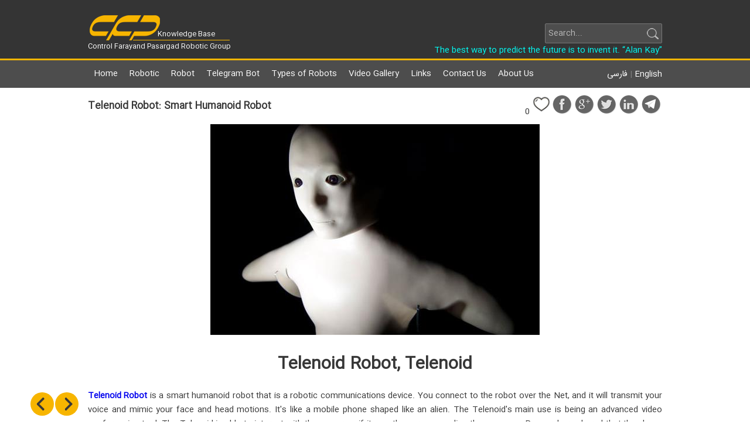

--- FILE ---
content_type: text/html; charset=utf-8
request_url: https://robot.cfp.co.ir/en/newsdetail/21988
body_size: 8236
content:

<!DOCTYPE html>
<html>
<head>
    <meta charset="utf-8" />
    <meta name="viewport" content="width=device-width, initial-scale=1.0">
    <meta name="Description" content="گروه رباتیک کنترل فرایند پاسارگاد" lang="fa" />
    <meta name="Description" content="Control Farayand pasargad Robotic Group" lang="en" />
    <meta name="keywords" content="robot,robotic,robotic news,news,telenoid robot,telenoid,humanoid robot,cfp" />
    <title>Telenoid Robot: Smart Humanoid Robot</title>
    <script src="/Scripts/jquery-1.10.2.min.js"></script>

<link href="/Content/en/css?v=1so9c5-crbFTj6mnncfXC9gXA6QSQS2oRsYwC5CDvQg1" rel="stylesheet"/>

    <script type='text/javascript'>
        $(document).ready(function () {
            $(window).scroll(function () {
                if ($(this).scrollTop() > 100) {
                    $('#scroll-btn').fadeIn();
                } else {
                    $('#scroll-btn').fadeOut();
                }
            });
            $('#scroll-btn').click(function () {
                $("html, body").animate({ scrollTop: 0 }, 600);
                return false;
            });
        });
    </script>



</head>
<body>

    <a href="#" id="scroll-btn" title="Scroll to Top" style="display: none;">Top<span></span></a>
    <div>
        <div class="_header">
            <div class="logo h-link">
                <a href="http://cfp.co.ir/?lang=en" target="_blank">
                    <div class="logo1">
                        <div>Knowledge Base</div>
                        <div>Control Farayand Pasargad Robotic Group</div>
                    </div>
                </a>
                <div class="search"><input id="search_btn" class="Search-box" type="text" name="search" placeholder="Search..."></div>
                <div class="share">
                    The best way to predict the future is to invent it. “Alan Kay”
                </div>
            </div>
        </div>
        <div class="header"></div>
        <div class="menu">
            <div class="menu1">
                <div>
                    <nav id="primary_nav_wrap">
                        <ul>
                            <li class="current-menu-item"><a href="/en">Home</a></li>
                            <li>
                                <a href="#">Robotic</a>
                                <ul>
                                    <li class="current-menu-item"><a href="/en/news/page1">Robotic News</a></li>
                                    <li class="current-menu-item"><a href="/en/roboticcompanies">Robotic Companies</a></li>
                                    <li class="current-menu-item"><a href="/en/events/page1">Robotic Events</a></li>
                                    <li class="current-menu-item"><a href="/en/education/page1">Robotic Education</a></li>
                                    <li class="current-menu-item"><a href="/en/articles/page1">Scientific Articles</a></li>
                                    <li class="current-menu-item"><a href="/en/ebooks/page1">Books Download</a></li>
                                    <li class="current-menu-item"><a href="/en/films/page1">Films Download</a></li>
                                    <li class="current-menu-item"><a href="/en/games/page1">Games Download</a></li>
                                </ul>
                            </li>
                            <li>
                                <a href="#">Robot</a>
                                <ul>
                                    <li><a href="/en/robots/what-is-a-robot">What Is a Robot</a></li>
                                    <li><a href="/en/robots/history-of-robotics">History of Robotics</a></li>
                                    <li><a href="/en/robots/robot-definition">Robot Definition</a></li>
                                </ul>
                            </li>
                            <li class="current-menu-item"><a href="/en/bots/page1">Telegram Bot</a></li>
                            <li>
                                <a href="#">Types of Robots</a>
                                <ul>
                                    <li>
                                        <a class="list" href="#">By Application</a>
                                        <ul>
                                            <li><a href="/en/robots/industrial">Industrial Robots</a></li>
                                            <li><a href="/en/robots/medical">Medical Robots</a></li>
                                            <li><a href="/en/robots/service">Service Robots</a></li>
                                            <li><a href="/en/robots/military">Military Robots</a></li>
                                            <li><a href="/en/robots/entertainment">Entertainment Robots</a></li>
                                            <li><a href="/en/robots/educational">Educational Robots</a></li>
                                            <li><a href="/en/robots/rehabilitation">Rehabilitation Robots</a></li>
                                            <li><a href="/en/robots/racing">Racing Robots</a></li>
                                            <li><a href="/en/robots/domestic">Domestic Robots</a></li>
                                        </ul>
                                    </li>
                                    <li>
                                        <a class="list" href="#">Stationary Robots</a>
                                        <ul>
                                            <li><a href="/en/robots/arms">Robotic Arms</a></li>
                                            <li><a href="/en/robots/cartesian-gantry">Cartesian and Gantry Robots</a></li>
                                            <li><a href="/en/robots/cylindirical">Cylindirical Robots</a></li>
                                            <li><a href="/en/robots/spherical">Spherical Robots</a></li>
                                            <li><a href="/en/robots/scara">SCARA Robots</a></li>
                                            <li><a href="/en/robots/parallel">Parallel Robots</a></li>
                                        </ul>
                                    </li>
                                    <li>
                                        <a class="list" href="#">Wheeled Robots</a>
                                        <ul>
                                            <li><a href="/en/robots/single-wheeled">Single Wheeled Robots</a></li>
                                            <li><a href="/en/robots/two-wheeled">Two Wheeled Robots</a></li>
                                            <li><a href="/en/robots/three-wheeled">Three Wheeled Robots</a></li>
                                            <li><a href="/en/robots/four-wheeled">Four Wheeled Robots</a></li>
                                            <li><a href="/en/robots/multi-wheeled">Multi Wheeled Robots</a></li>
                                            <li><a href="/en/robots/tracked">Tracked Robots</a></li>
                                        </ul>
                                    </li>
                                    <li>
                                        <a class="list" href="#">Legged Robots</a>
                                        <ul>
                                            <li><a href="/en/robots/one-legged">One Legged Robots</a></li>
                                            <li><a href="/en/robots/two-legged">Two Legged Robots-Bipedal Robots(Humanoid)</a></li>
                                            <li><a href="/en/robots/three-legged">Three Legged Robots-Tripedal Robots</a></li>
                                            <li><a href="/en/robots/four-legged">Four Legged Robots</a></li>
                                            <li><a href="/en/robots/six-legged">Six Legged Robots-Hexapods</a></li>
                                            <li><a href="/en/robots/many-legs">Robots With Many Legs</a></li>
                                        </ul>
                                    </li>
                                    <li>
                                        <a class="list" href="#">Software Robots</a>
                                        <ul>
                                            <li><a href="/en/robots/artificial-intelligence">Artificial Intelligence</a></li>
                                            <li><a href="/en/robots/telegram">Telegram Bot</a></li>
                                        </ul>
                                    </li>
                                    <li><a href="/en/robots/flying">Flying Robots</a></li>
                                    <li><a href="/en/robots/swimming">Swimming Robots</a></li>
                                    <li><a href="/en/robots/soft-elastic">Soft Elastic Robots</a></li>
                                    <li><a href="/en/robots/modular">Modular Robots</a></li>
                                    <li><a href="/en/robots/swarm">Swarm Robots</a></li>
                                    <li><a href="/en/robots/micro">Micro Robots</a></li>
                                    <li><a href="/en/robots/nano">Nano Robots</a></li>

                                </ul>
                            </li>
                            <li>
                                <a href="#">Video Gallery</a>
                                <ul>
                                    <li>
                                        <a class="list" href="#">By Application</a>
                                        <ul>
                                            <li><a href="/en/video/industrial">Industrial Robots</a></li>
                                            <li><a href="/en/video/medical">Medical Robots</a></li>
                                            <li><a href="/en/video/service">Service Robots</a></li>
                                            <li><a href="/en/video/military">Military Robots</a></li>
                                            <li><a href="/en/video/entertainment">Entertainment Robots</a></li>
                                            <li><a href="/en/video/educational">Educational Robots</a></li>
                                            <li><a href="/en/video/rehabilitation">Rehabilitation Robots</a></li>
                                            <li><a href="/en/video/racing">Racing Robots</a></li>
                                            <li><a href="/en/video/domestic">Domestic Robots</a></li>
                                        </ul>
                                    </li>
                                    <li>
                                        <a class="list" href="#">Stationary Robots</a>
                                        <ul>
                                            <li><a href="/en/video/arms">Robotic Arms</a></li>
                                            <li><a href="/en/video/cartesian-gantry">Cartesian and Gantry Robots</a></li>
                                            <li><a href="/en/video/cylindirical">Cylindirical Robots</a></li>
                                            <li><a href="/en/video/spherical">Spherical Robots</a></li>
                                            <li><a href="/en/video/scara">SCARA Robots</a></li>
                                            <li><a href="/en/video/parallel">Parallel Robots</a></li>
                                        </ul>
                                    </li>
                                    <li>
                                        <a class="list" href="#">Wheeled Robots</a>
                                        <ul>
                                            <li><a href="/en/video/single-wheeled">Single Wheeled Robots</a></li>
                                            <li><a href="/en/video/two-wheeled">Two Wheeled Robots</a></li>
                                            <li><a href="/en/video/three-wheeled">Three Wheeled Robots</a></li>
                                            <li><a href="/en/video/four-wheeled">Four Wheeled Robots</a></li>
                                            <li><a href="/en/video/multi-wheeled">Multi Wheeled Robots</a></li>
                                            <li><a href="/en/video/tracked">Tracked Robots</a></li>
                                        </ul>
                                    </li>
                                    <li>
                                        <a class="list" href="#">Legged Robots</a>
                                        <ul>
                                            <li><a href="/en/video/one-legged">One Legged Robots</a></li>
                                            <li><a href="/en/video/two-legged">Two Legged Robots-Bipedal Robots(Humanoid)</a></li>
                                            <li><a href="/en/video/three-legged">Three Legged Robots-Tripedal Robots</a></li>
                                            <li><a href="/en/video/four-legged">Four Legged Robots</a></li>
                                            <li><a href="/en/video/six-legged">Six Legged Robots-Hexapods</a></li>
                                            <li><a href="/en/video/many-legs">Robots With Many Legs</a></li>
                                        </ul>
                                    </li>
                                    <li><a href="/en/video/flying">Flying Robots</a></li>
                                    <li><a href="/en/video/swimming">Swimming Robots</a></li>
                                    <li><a href="/en/video/soft-elastic">Soft Elastic Robots</a></li>
                                    <li><a href="/en/video/modular">Modular Robots</a></li>
                                    <li><a href="/en/video/swarm">Swarm Robots</a></li>
                                    <li><a href="/en/video/micro">Micro Robots</a></li>
                                    <li><a href="/en/video/nano">Nano Robots</a></li>
                                    <li><a href="/en/video">All Videos</a></li>
                                </ul>
                            </li>
                            <li><a href="/en/links">Links</a></li>
                            <li><a href="/en/contactus">Contact Us</a></li>
                            <li><a href="/en/aboutus">About Us</a></li>
                        </ul>
                    </nav>
                </div>
                <div style="padding-top:5px;color:#fff;">
                    <a class="link" href="/fa">فارسی</a> <span style="color:gray;">|</span> <a class="link" href="/en">English</a>
                </div>
            </div>

        </div>
        <div class="main">
            

<style>
    .favbtn {
        cursor: pointer;
    }
    .comment-header {
        background-color: #4d4d4d;
        color: #fff;
        padding: 5px;
    }
    .comment-table {
        width: 100%;
        border-spacing: 0;
        border-collapse: separate;
    }
    .comment-text {
        border: 1px solid #343434;
        padding: 10px;
    }
    .comment-table tr:first-child td {
        border-radius: 7px 7px 0 0;
    }
</style>
<div id="print">

        <div style="padding-top:10px;display:inline;">
            <div style="float:left;"><h3 id="ptitle">Telenoid Robot: Smart Humanoid Robot</h3></div>
            <div class="sharelink" style="float:right;">
                 <a href='https://www.facebook.com/sharer/sharer.php?u=https://robot.cfp.co.ir/en/newsdetail/21988' target='_blank'><img src='/Content/image/Social/facebook.png'/></a> <a href='https://plus.google.com/share?url=https://robot.cfp.co.ir/en/newsdetail/21988' target='_blank'><img src='/Content/image/Social/google.png'/></a> <a href='https://twitter.com/intent/tweet?text=Telenoid Robot: Smart Humanoid Robot&amp;url=https://robot.cfp.co.ir/en/newsdetail/21988' target='_blank'><img src='/Content/image/Social/twitter.png'/></a> <a href='http://www.linkedin.com/shareArticle?mini=true&amp;title=Telenoid Robot: Smart Humanoid Robot&amp;url=https://robot.cfp.co.ir/en/newsdetail/21988' target='_blank'><img src='/Content/image/Social/linkedin.png'/></a> <a href='https://telegram.me/share/url?url=https://robot.cfp.co.ir/en/newsdetail/21988&amp;text=Telenoid Robot: Smart Humanoid Robot' target='_blank'><img src='/Content/image/Social/Telegram.png'/></a>
            </div>
            <div style="float:right;margin-top:10px;">
                <span id="favcount">0</span>
                    <img class="favbtn" width="32" src="/Content/image/favorite_heart.png" onclick="favorite();" />
            </div>

        </div>
        <div style="text-align:center;clear:both;">
            <img src="/Files/Images/News/c70f2aff-874a-4a7b-bff6-2246a2088792.jpg" />
        </div>
        <div style="text-align:justify">
            <h1 style="text-align: center;"><span>Telenoid Robot,&nbsp;Telenoid</span></h1>
<p style="text-align: justify;"><strong><a href="../../en/newsdetail/21988" target="_blank">Telenoid Robot</a></strong> is a smart humanoid robot that is a robotic communications device. You connect to the robot over the Net, and it will transmit your voice and mimic your face and head motions. It's like a mobile phone shaped like an alien. The Telenoid's main use is being an advanced video conferencing tool. The Telenoid is able to interact with the owner as if it was the person sending the message. Researchers shared that they hope the Telenoid R1 will be used mainly as a communication device that can be applied to work, education, and elderly care.</p>
<p style="text-align: center;"><img src="../../../files/up01/0739.gif" alt="" width="355" height="210" /></p>
<h2>Specifications (Telenoid Robot)</h2>
<table width="706" height="350" border="1" style="height: 350px; margin-left: auto; margin-right: auto;">
<tbody>
<tr>
<td style="width: 346px; text-align: center;"><strong>Weight</strong></td>
<td style="width: 344px; text-align: center;">5 kg</td>
</tr>
<tr>
<td style="width: 346px; text-align: center;"><strong>Height</strong></td>
<td style="width: 344px; text-align: center;">80 cm</td>
</tr>
<tr>
<td style="width: 346px; text-align: center;"><strong>DOF</strong></td>
<td style="width: 344px; text-align: center;">12</td>
</tr>
<tr>
<td style="width: 346px; text-align: center;"><strong>Actuators</strong></td>
<td style="width: 344px; text-align: center;">9</td>
</tr>
<tr>
<td style="width: 346px; text-align: center;"><strong>Sensors</strong></td>
<td style="width: 344px; text-align: center;"><span>Camera, Two Microphones</span></td>
</tr>
<tr>
<td style="width: 346px; text-align: center;"><strong>Power</strong></td>
<td style="width: 344px; text-align: center;"><span>External DC power supply</span></td>
</tr>
</tbody>
</table>
<h3>Product:</h3>
<ul>
<li><strong>Country:</strong><span>&nbsp;Japan&nbsp;<img src="../../../files/0095.png" alt="" width="19" height="19" /></span></li>
<li><strong>Company:</strong><span><span>&nbsp;ATR</span></span></li>
</ul>
<div id="40997848794">
<script type="text/JavaScript" src="https://www.aparat.com/embed/avEtA?data[rnddiv]=40997848794&amp;data[responsive]=yes"></script>
</div>
        </div>
    <br />
    <div class="line2">
        <strong>Labels:&nbsp;</strong>
                <a style="color: #197ac1;" href="/en/robots/two-legged">Two Legged</a>
                <span>&nbsp;-&nbsp;</span>
                <a style="color: #197ac1;" href="/en/robots/entertainment">Entertainment Robots</a>
                <span>&nbsp;-&nbsp;</span>
                <a style="color: #197ac1;" href="/en/robots/educational">Educational Robots</a>
                <span>&nbsp;-&nbsp;</span>
    </div>
    <div>
        <strong>Keywords:&nbsp;</strong>
            <span>robot, robotic, robotic news, news, telenoid robot, telenoid, humanoid robot, cfp</span>
    </div>
    <br />
</div>

<div id='mediaad-aKds'></div>
<div id='mediaad-NToX'></div>	
<div>
<table class="comment-table">


</table>
        <div class="comment-header" style="text-align:center;cursor:pointer" onclick="addComment()">
            <img src="/Content/image/comment_add.png" style="vertical-align:middle;" title="Add Comment" />&nbsp; Add Comment
        </div>


<script src="/bundles/panel?v=wIq9qE4mBH0QqUPrzkKzWF9_UoxEcy-1VyTfUnxVNrk1"></script>


<style>
    textarea {
        width: 100%;
        min-height: 100px;
        font-family: IRANSans;
    }

    #comment-box input[type=text], #comment-box input[type=email] {
        min-width: 300px;
    }

    .control-label, .dl-horizontal dt {
        color: #373737;
    }

    .field-validation-error {
        color: red;
    }

    .txt-ltr {
        direction: ltr;
    }

    .error {
        color: red;
    }
    .btn_send{
        background-color:#f7b500;
        border-radius: 2px;
        border:1px solid #f7b500;
        padding:5px 20px 5px 20px;
        cursor:pointer;
    }
    .btn_send:hover{
        border:1px solid #373737;
         color:#fff;
    }
</style>
<div>
<form action="/en/newsdetail/21988" method="post"><input name="__RequestVerificationToken" type="hidden" value="yP7lPD7KKpElBwq0dlDhMup364eMUkf-yNWpFLunjYTu9y0V78amlm77PvrGDqPzeJIGQmMkskUQXuGcM4E2jA2HaTCEuugD5DYbDiAnJ7w1" />            <div id="comment-box" style="background-color:#f7f7f7; padding:20px;border:1px solid #4d4d4d; border-radius:0 0 5px 5px;">
                <div class="form-horizontal">
                    
                    <div class="form-group">
                        <label class="control-label col-md-2" for="Name_Alias_">Name(Alias)</label>:
                        <div class="col-md-10">
                            <input class="form-control text-box single-line" data-val="true" data-val-maxlength="حداکثر 100 کاراکتر مجاز است" data-val-maxlength-max="100" data-val-required="وارد کردن نام و نام خانوادگی اجباری است" id="Name" name="Name" type="text" value="" />
                            
                            <span class="field-validation-valid text-danger" data-valmsg-for="Name" data-valmsg-replace="false">Is Required</span>
                        </div>
                    </div>

                    <div class="form-group">
                        <label class="control-label col-md-2" for="E-mail">E-mail</label>:
                        <div class="col-md-10">
                            <input class="form-control txt-ltr text-box single-line" data-val="true" data-val-required="آدرس ایمیل را وارد کنید" id="Email" name="Email" type="email" value="" />
                            <span class="field-validation-valid text-danger" data-valmsg-for="Email" data-valmsg-replace="false">Is Required</span>
                        </div>
                    </div>

                    <div class="form-group">
                        <label class="control-label col-md-2" for="Message">Message</label>:
                        <div class="col-md-10">
                            <textarea cols="20" data-val="true" data-val-maxlength="حداکثر 500 کاراکتر مجاز است" data-val-maxlength-max="500" data-val-required="وارد کردن یادداشت اجباری است" htmlAttributes="{ class = form-control }" id="Text" name="Text" rows="2">
</textarea>
                            <span class="field-validation-valid text-danger" data-valmsg-for="Text" data-valmsg-replace="false">Is Required</span>
                        </div>
                    </div>

                    <div class="form-group">
                        <div class="col-md-offset-2 col-md-10" style="text-align: center">
                            <script type="text/javascript" src="//www.google.com/recaptcha/api.js" async>

</script><div class="g-recaptcha" data-sitekey="6LdHenAUAAAAAAsoQRxps2921OUWA0E8G1UMjTLC" data-theme="light" data-type="image">

</div>
                            <span class="field-validation-valid" data-valmsg-for="ReCaptcha" data-valmsg-replace="true"></span>
                            <input type="submit" value="Send Message" onclick="$('.text-danger').show()" class="btn_send"/>
                        </div>
                    </div>
                </div>
            </div>
</form>    <br />
</div>

</div>
<br />
<div class="news_navigate">
    <div class="gopage"><a title="Previous" href="/en/newsdetail/21987" class="link"><img src="/Content/image/previous.png" style="vertical-align:central" /></a></div>
    <div class="gopage"><a title="Next" href="/en/newsdetail/21989" class="link"><img src="/Content/image/next.png" style="vertical-align:central" /></a></div>
</div>
<span id="lng" style="display:none;">en</span>
<script>
    function favorite() {
        var lang=$('#lng').html();
        $.ajax({
            url: "/fa/add2favorite",
            data: { id: 21988 },
            context: document.body
        }).done(function (res) {
            if (res.t == 1)
                $('.favbtn').attr('src', '/Content/image/favorite_heart_1.png');
            else
                $('.favbtn').attr('src', '/Content/image/favorite_heart.png');

            var txt = res.count;

            if(lang=='fa')
            {
                var p = { 0: '۰', 1: '۱', 2: '۲', 3: '۳', 4: '۴', 5: '۵', 6: '۶', 7: '۷', 8: '۸', 9: '۹' };
                var list = txt.match(/[0-9]/g);
                if (list != null && list.length != 0) {
                    for (var i = 0; i < list.length; i++)
                        txt = txt.replace(list[i], p[list[i]]);
                }
            }
            $('#favcount').html(txt);
        });
    }

    function addComment()
    {
        $('#comment-box').slideToggle(1000);
        $('html, body').animate({
            scrollTop: $("#comment-box").offset().top
        }, 1000);
    }
    $(document).ready(function(){
        $('a').filter(function(){return $(this).attr('href') === "" || $(this).attr('href') === "#"}).closest('.gopage').css("background-color", "#aaa");});
</script>
<link href="/Content/Code/Style?v=zePtHnc8qcsv082EKz_L9vCUluhbW3obKj6GsIrst9c1" rel="stylesheet"/>

<script src="/Content/Code?v=diEdhXCWbq0mRbzrrx2-6LT5uKREWUknuWJwRd_jy0I1"></script>

        </div>

        <div class="pNumber footer contact ">
            <div style="width: 940px; margin: 0 auto;">
                <div class="contact_col">
                    <div style="width: 50px">
                        <img src="/Content/image/icon/call.png" alt="call" />
                    </div>
                    <div style="width: 250px; padding-top: 7px;">+98 (21) 46045383</div>
                    <div style="width: 50px">
                        <img src="/Content/image/icon/mobile.png" alt="phone" />
                    </div>
                    <div style="width: 250px; padding-top: 7px;">+98 9018704373</div>
                </div>
                <div class="contact_col">
                    <div style="width: 50px">
                        <img src="/Content/image/icon/mail.png" alt="mail" />
                    </div>
                    <div style="width: 250px; padding-top: 7px;font-size:14px;">robot@cfp.co.ir</div>
                    <div style="width: 50px">
                        <img src="/Content/image/icon/location.png" alt="location" />
                    </div>
                    <div style="width: 250px; padding-top: 7px;">Tehran-Iran</div>
                </div>
                <div class="copy">
                    Copyright © 2016 CFP Company. <br />
All rights reserved
                    <br />
                    <div class="social">
                        <a href="/rss_en.xml" target="_blank"><img src="/Content/image/rss1.png" /></a>
                        <a href="/en/links" target="_blank"><img src="/Content/image/link1.png" /></a>
                        <a href="http://www.aparat.com/cfpco" target="_blank"><img src="/Content/image/Aparat1.png" /></a>
                        <a href="https://www.instagram.com/cfp.co.ir" target="_blank"><img src="/Content/image/Instagram1.png" /></a>
                        <a href="https://telegram.me/robotland" target="_blank"><img src="/Content/image/Telegram1.png" /></a>
                    </div>
                </div>
                <span id="lang" style="display:none;">en</span>
            </div>
        </div>
    </div>

    
    
    <script>
        (function (i, s, o, g, r, a, m) {
            i['GoogleAnalyticsObject'] = r; i[r] = i[r] || function () {
                (i[r].q = i[r].q || []).push(arguments)
            }, i[r].l = 1 * new Date(); a = s.createElement(o),
            m = s.getElementsByTagName(o)[0]; a.async = 1; a.src = g; m.parentNode.insertBefore(a, m)
        })(window, document, 'script', 'https://www.google-analytics.com/analytics.js', 'ga');

        ga('create', 'UA-105979440-1', 'auto');
        ga('send', 'pageview');

        $("#search_btn").keyup(function (event) {
            var q = $("#search_btn").val().trim();
            var lang = $('#lang').html();
            if (event.keyCode == 13 && q.length > 0) {
                window.location.href = "/" + lang + "/Search/" + q + "/page1";
            }
        });


        // Onile Chat
        var _smartsupp = _smartsupp || {};
        _smartsupp.key = '2102fef1c3334ca86ca28f52f5caa45c78b2ce35';
        window.smartsupp || (function (d) {
            var s, c, o = smartsupp = function () { o._.push(arguments) }; o._ = [];
            s = d.getElementsByTagName('script')[0]; c = d.createElement('script');
            c.type = 'text/javascript'; c.charset = 'utf-8'; c.async = true;
            c.src = '//www.smartsuppchat.com/loader.js?'; s.parentNode.insertBefore(c, s);
            //smartsupp('language','en');
            //$('#chat-application').css('right', '100px');
        })(document);
    </script>

</body>
</html>


--- FILE ---
content_type: text/html; charset=utf-8
request_url: https://www.google.com/recaptcha/api2/anchor?ar=1&k=6LdHenAUAAAAAAsoQRxps2921OUWA0E8G1UMjTLC&co=aHR0cHM6Ly9yb2JvdC5jZnAuY28uaXI6NDQz&hl=en&type=image&v=7gg7H51Q-naNfhmCP3_R47ho&theme=light&size=normal&anchor-ms=20000&execute-ms=30000&cb=jfkybp1qiwkn
body_size: 49059
content:
<!DOCTYPE HTML><html dir="ltr" lang="en"><head><meta http-equiv="Content-Type" content="text/html; charset=UTF-8">
<meta http-equiv="X-UA-Compatible" content="IE=edge">
<title>reCAPTCHA</title>
<style type="text/css">
/* cyrillic-ext */
@font-face {
  font-family: 'Roboto';
  font-style: normal;
  font-weight: 400;
  font-stretch: 100%;
  src: url(//fonts.gstatic.com/s/roboto/v48/KFO7CnqEu92Fr1ME7kSn66aGLdTylUAMa3GUBHMdazTgWw.woff2) format('woff2');
  unicode-range: U+0460-052F, U+1C80-1C8A, U+20B4, U+2DE0-2DFF, U+A640-A69F, U+FE2E-FE2F;
}
/* cyrillic */
@font-face {
  font-family: 'Roboto';
  font-style: normal;
  font-weight: 400;
  font-stretch: 100%;
  src: url(//fonts.gstatic.com/s/roboto/v48/KFO7CnqEu92Fr1ME7kSn66aGLdTylUAMa3iUBHMdazTgWw.woff2) format('woff2');
  unicode-range: U+0301, U+0400-045F, U+0490-0491, U+04B0-04B1, U+2116;
}
/* greek-ext */
@font-face {
  font-family: 'Roboto';
  font-style: normal;
  font-weight: 400;
  font-stretch: 100%;
  src: url(//fonts.gstatic.com/s/roboto/v48/KFO7CnqEu92Fr1ME7kSn66aGLdTylUAMa3CUBHMdazTgWw.woff2) format('woff2');
  unicode-range: U+1F00-1FFF;
}
/* greek */
@font-face {
  font-family: 'Roboto';
  font-style: normal;
  font-weight: 400;
  font-stretch: 100%;
  src: url(//fonts.gstatic.com/s/roboto/v48/KFO7CnqEu92Fr1ME7kSn66aGLdTylUAMa3-UBHMdazTgWw.woff2) format('woff2');
  unicode-range: U+0370-0377, U+037A-037F, U+0384-038A, U+038C, U+038E-03A1, U+03A3-03FF;
}
/* math */
@font-face {
  font-family: 'Roboto';
  font-style: normal;
  font-weight: 400;
  font-stretch: 100%;
  src: url(//fonts.gstatic.com/s/roboto/v48/KFO7CnqEu92Fr1ME7kSn66aGLdTylUAMawCUBHMdazTgWw.woff2) format('woff2');
  unicode-range: U+0302-0303, U+0305, U+0307-0308, U+0310, U+0312, U+0315, U+031A, U+0326-0327, U+032C, U+032F-0330, U+0332-0333, U+0338, U+033A, U+0346, U+034D, U+0391-03A1, U+03A3-03A9, U+03B1-03C9, U+03D1, U+03D5-03D6, U+03F0-03F1, U+03F4-03F5, U+2016-2017, U+2034-2038, U+203C, U+2040, U+2043, U+2047, U+2050, U+2057, U+205F, U+2070-2071, U+2074-208E, U+2090-209C, U+20D0-20DC, U+20E1, U+20E5-20EF, U+2100-2112, U+2114-2115, U+2117-2121, U+2123-214F, U+2190, U+2192, U+2194-21AE, U+21B0-21E5, U+21F1-21F2, U+21F4-2211, U+2213-2214, U+2216-22FF, U+2308-230B, U+2310, U+2319, U+231C-2321, U+2336-237A, U+237C, U+2395, U+239B-23B7, U+23D0, U+23DC-23E1, U+2474-2475, U+25AF, U+25B3, U+25B7, U+25BD, U+25C1, U+25CA, U+25CC, U+25FB, U+266D-266F, U+27C0-27FF, U+2900-2AFF, U+2B0E-2B11, U+2B30-2B4C, U+2BFE, U+3030, U+FF5B, U+FF5D, U+1D400-1D7FF, U+1EE00-1EEFF;
}
/* symbols */
@font-face {
  font-family: 'Roboto';
  font-style: normal;
  font-weight: 400;
  font-stretch: 100%;
  src: url(//fonts.gstatic.com/s/roboto/v48/KFO7CnqEu92Fr1ME7kSn66aGLdTylUAMaxKUBHMdazTgWw.woff2) format('woff2');
  unicode-range: U+0001-000C, U+000E-001F, U+007F-009F, U+20DD-20E0, U+20E2-20E4, U+2150-218F, U+2190, U+2192, U+2194-2199, U+21AF, U+21E6-21F0, U+21F3, U+2218-2219, U+2299, U+22C4-22C6, U+2300-243F, U+2440-244A, U+2460-24FF, U+25A0-27BF, U+2800-28FF, U+2921-2922, U+2981, U+29BF, U+29EB, U+2B00-2BFF, U+4DC0-4DFF, U+FFF9-FFFB, U+10140-1018E, U+10190-1019C, U+101A0, U+101D0-101FD, U+102E0-102FB, U+10E60-10E7E, U+1D2C0-1D2D3, U+1D2E0-1D37F, U+1F000-1F0FF, U+1F100-1F1AD, U+1F1E6-1F1FF, U+1F30D-1F30F, U+1F315, U+1F31C, U+1F31E, U+1F320-1F32C, U+1F336, U+1F378, U+1F37D, U+1F382, U+1F393-1F39F, U+1F3A7-1F3A8, U+1F3AC-1F3AF, U+1F3C2, U+1F3C4-1F3C6, U+1F3CA-1F3CE, U+1F3D4-1F3E0, U+1F3ED, U+1F3F1-1F3F3, U+1F3F5-1F3F7, U+1F408, U+1F415, U+1F41F, U+1F426, U+1F43F, U+1F441-1F442, U+1F444, U+1F446-1F449, U+1F44C-1F44E, U+1F453, U+1F46A, U+1F47D, U+1F4A3, U+1F4B0, U+1F4B3, U+1F4B9, U+1F4BB, U+1F4BF, U+1F4C8-1F4CB, U+1F4D6, U+1F4DA, U+1F4DF, U+1F4E3-1F4E6, U+1F4EA-1F4ED, U+1F4F7, U+1F4F9-1F4FB, U+1F4FD-1F4FE, U+1F503, U+1F507-1F50B, U+1F50D, U+1F512-1F513, U+1F53E-1F54A, U+1F54F-1F5FA, U+1F610, U+1F650-1F67F, U+1F687, U+1F68D, U+1F691, U+1F694, U+1F698, U+1F6AD, U+1F6B2, U+1F6B9-1F6BA, U+1F6BC, U+1F6C6-1F6CF, U+1F6D3-1F6D7, U+1F6E0-1F6EA, U+1F6F0-1F6F3, U+1F6F7-1F6FC, U+1F700-1F7FF, U+1F800-1F80B, U+1F810-1F847, U+1F850-1F859, U+1F860-1F887, U+1F890-1F8AD, U+1F8B0-1F8BB, U+1F8C0-1F8C1, U+1F900-1F90B, U+1F93B, U+1F946, U+1F984, U+1F996, U+1F9E9, U+1FA00-1FA6F, U+1FA70-1FA7C, U+1FA80-1FA89, U+1FA8F-1FAC6, U+1FACE-1FADC, U+1FADF-1FAE9, U+1FAF0-1FAF8, U+1FB00-1FBFF;
}
/* vietnamese */
@font-face {
  font-family: 'Roboto';
  font-style: normal;
  font-weight: 400;
  font-stretch: 100%;
  src: url(//fonts.gstatic.com/s/roboto/v48/KFO7CnqEu92Fr1ME7kSn66aGLdTylUAMa3OUBHMdazTgWw.woff2) format('woff2');
  unicode-range: U+0102-0103, U+0110-0111, U+0128-0129, U+0168-0169, U+01A0-01A1, U+01AF-01B0, U+0300-0301, U+0303-0304, U+0308-0309, U+0323, U+0329, U+1EA0-1EF9, U+20AB;
}
/* latin-ext */
@font-face {
  font-family: 'Roboto';
  font-style: normal;
  font-weight: 400;
  font-stretch: 100%;
  src: url(//fonts.gstatic.com/s/roboto/v48/KFO7CnqEu92Fr1ME7kSn66aGLdTylUAMa3KUBHMdazTgWw.woff2) format('woff2');
  unicode-range: U+0100-02BA, U+02BD-02C5, U+02C7-02CC, U+02CE-02D7, U+02DD-02FF, U+0304, U+0308, U+0329, U+1D00-1DBF, U+1E00-1E9F, U+1EF2-1EFF, U+2020, U+20A0-20AB, U+20AD-20C0, U+2113, U+2C60-2C7F, U+A720-A7FF;
}
/* latin */
@font-face {
  font-family: 'Roboto';
  font-style: normal;
  font-weight: 400;
  font-stretch: 100%;
  src: url(//fonts.gstatic.com/s/roboto/v48/KFO7CnqEu92Fr1ME7kSn66aGLdTylUAMa3yUBHMdazQ.woff2) format('woff2');
  unicode-range: U+0000-00FF, U+0131, U+0152-0153, U+02BB-02BC, U+02C6, U+02DA, U+02DC, U+0304, U+0308, U+0329, U+2000-206F, U+20AC, U+2122, U+2191, U+2193, U+2212, U+2215, U+FEFF, U+FFFD;
}
/* cyrillic-ext */
@font-face {
  font-family: 'Roboto';
  font-style: normal;
  font-weight: 500;
  font-stretch: 100%;
  src: url(//fonts.gstatic.com/s/roboto/v48/KFO7CnqEu92Fr1ME7kSn66aGLdTylUAMa3GUBHMdazTgWw.woff2) format('woff2');
  unicode-range: U+0460-052F, U+1C80-1C8A, U+20B4, U+2DE0-2DFF, U+A640-A69F, U+FE2E-FE2F;
}
/* cyrillic */
@font-face {
  font-family: 'Roboto';
  font-style: normal;
  font-weight: 500;
  font-stretch: 100%;
  src: url(//fonts.gstatic.com/s/roboto/v48/KFO7CnqEu92Fr1ME7kSn66aGLdTylUAMa3iUBHMdazTgWw.woff2) format('woff2');
  unicode-range: U+0301, U+0400-045F, U+0490-0491, U+04B0-04B1, U+2116;
}
/* greek-ext */
@font-face {
  font-family: 'Roboto';
  font-style: normal;
  font-weight: 500;
  font-stretch: 100%;
  src: url(//fonts.gstatic.com/s/roboto/v48/KFO7CnqEu92Fr1ME7kSn66aGLdTylUAMa3CUBHMdazTgWw.woff2) format('woff2');
  unicode-range: U+1F00-1FFF;
}
/* greek */
@font-face {
  font-family: 'Roboto';
  font-style: normal;
  font-weight: 500;
  font-stretch: 100%;
  src: url(//fonts.gstatic.com/s/roboto/v48/KFO7CnqEu92Fr1ME7kSn66aGLdTylUAMa3-UBHMdazTgWw.woff2) format('woff2');
  unicode-range: U+0370-0377, U+037A-037F, U+0384-038A, U+038C, U+038E-03A1, U+03A3-03FF;
}
/* math */
@font-face {
  font-family: 'Roboto';
  font-style: normal;
  font-weight: 500;
  font-stretch: 100%;
  src: url(//fonts.gstatic.com/s/roboto/v48/KFO7CnqEu92Fr1ME7kSn66aGLdTylUAMawCUBHMdazTgWw.woff2) format('woff2');
  unicode-range: U+0302-0303, U+0305, U+0307-0308, U+0310, U+0312, U+0315, U+031A, U+0326-0327, U+032C, U+032F-0330, U+0332-0333, U+0338, U+033A, U+0346, U+034D, U+0391-03A1, U+03A3-03A9, U+03B1-03C9, U+03D1, U+03D5-03D6, U+03F0-03F1, U+03F4-03F5, U+2016-2017, U+2034-2038, U+203C, U+2040, U+2043, U+2047, U+2050, U+2057, U+205F, U+2070-2071, U+2074-208E, U+2090-209C, U+20D0-20DC, U+20E1, U+20E5-20EF, U+2100-2112, U+2114-2115, U+2117-2121, U+2123-214F, U+2190, U+2192, U+2194-21AE, U+21B0-21E5, U+21F1-21F2, U+21F4-2211, U+2213-2214, U+2216-22FF, U+2308-230B, U+2310, U+2319, U+231C-2321, U+2336-237A, U+237C, U+2395, U+239B-23B7, U+23D0, U+23DC-23E1, U+2474-2475, U+25AF, U+25B3, U+25B7, U+25BD, U+25C1, U+25CA, U+25CC, U+25FB, U+266D-266F, U+27C0-27FF, U+2900-2AFF, U+2B0E-2B11, U+2B30-2B4C, U+2BFE, U+3030, U+FF5B, U+FF5D, U+1D400-1D7FF, U+1EE00-1EEFF;
}
/* symbols */
@font-face {
  font-family: 'Roboto';
  font-style: normal;
  font-weight: 500;
  font-stretch: 100%;
  src: url(//fonts.gstatic.com/s/roboto/v48/KFO7CnqEu92Fr1ME7kSn66aGLdTylUAMaxKUBHMdazTgWw.woff2) format('woff2');
  unicode-range: U+0001-000C, U+000E-001F, U+007F-009F, U+20DD-20E0, U+20E2-20E4, U+2150-218F, U+2190, U+2192, U+2194-2199, U+21AF, U+21E6-21F0, U+21F3, U+2218-2219, U+2299, U+22C4-22C6, U+2300-243F, U+2440-244A, U+2460-24FF, U+25A0-27BF, U+2800-28FF, U+2921-2922, U+2981, U+29BF, U+29EB, U+2B00-2BFF, U+4DC0-4DFF, U+FFF9-FFFB, U+10140-1018E, U+10190-1019C, U+101A0, U+101D0-101FD, U+102E0-102FB, U+10E60-10E7E, U+1D2C0-1D2D3, U+1D2E0-1D37F, U+1F000-1F0FF, U+1F100-1F1AD, U+1F1E6-1F1FF, U+1F30D-1F30F, U+1F315, U+1F31C, U+1F31E, U+1F320-1F32C, U+1F336, U+1F378, U+1F37D, U+1F382, U+1F393-1F39F, U+1F3A7-1F3A8, U+1F3AC-1F3AF, U+1F3C2, U+1F3C4-1F3C6, U+1F3CA-1F3CE, U+1F3D4-1F3E0, U+1F3ED, U+1F3F1-1F3F3, U+1F3F5-1F3F7, U+1F408, U+1F415, U+1F41F, U+1F426, U+1F43F, U+1F441-1F442, U+1F444, U+1F446-1F449, U+1F44C-1F44E, U+1F453, U+1F46A, U+1F47D, U+1F4A3, U+1F4B0, U+1F4B3, U+1F4B9, U+1F4BB, U+1F4BF, U+1F4C8-1F4CB, U+1F4D6, U+1F4DA, U+1F4DF, U+1F4E3-1F4E6, U+1F4EA-1F4ED, U+1F4F7, U+1F4F9-1F4FB, U+1F4FD-1F4FE, U+1F503, U+1F507-1F50B, U+1F50D, U+1F512-1F513, U+1F53E-1F54A, U+1F54F-1F5FA, U+1F610, U+1F650-1F67F, U+1F687, U+1F68D, U+1F691, U+1F694, U+1F698, U+1F6AD, U+1F6B2, U+1F6B9-1F6BA, U+1F6BC, U+1F6C6-1F6CF, U+1F6D3-1F6D7, U+1F6E0-1F6EA, U+1F6F0-1F6F3, U+1F6F7-1F6FC, U+1F700-1F7FF, U+1F800-1F80B, U+1F810-1F847, U+1F850-1F859, U+1F860-1F887, U+1F890-1F8AD, U+1F8B0-1F8BB, U+1F8C0-1F8C1, U+1F900-1F90B, U+1F93B, U+1F946, U+1F984, U+1F996, U+1F9E9, U+1FA00-1FA6F, U+1FA70-1FA7C, U+1FA80-1FA89, U+1FA8F-1FAC6, U+1FACE-1FADC, U+1FADF-1FAE9, U+1FAF0-1FAF8, U+1FB00-1FBFF;
}
/* vietnamese */
@font-face {
  font-family: 'Roboto';
  font-style: normal;
  font-weight: 500;
  font-stretch: 100%;
  src: url(//fonts.gstatic.com/s/roboto/v48/KFO7CnqEu92Fr1ME7kSn66aGLdTylUAMa3OUBHMdazTgWw.woff2) format('woff2');
  unicode-range: U+0102-0103, U+0110-0111, U+0128-0129, U+0168-0169, U+01A0-01A1, U+01AF-01B0, U+0300-0301, U+0303-0304, U+0308-0309, U+0323, U+0329, U+1EA0-1EF9, U+20AB;
}
/* latin-ext */
@font-face {
  font-family: 'Roboto';
  font-style: normal;
  font-weight: 500;
  font-stretch: 100%;
  src: url(//fonts.gstatic.com/s/roboto/v48/KFO7CnqEu92Fr1ME7kSn66aGLdTylUAMa3KUBHMdazTgWw.woff2) format('woff2');
  unicode-range: U+0100-02BA, U+02BD-02C5, U+02C7-02CC, U+02CE-02D7, U+02DD-02FF, U+0304, U+0308, U+0329, U+1D00-1DBF, U+1E00-1E9F, U+1EF2-1EFF, U+2020, U+20A0-20AB, U+20AD-20C0, U+2113, U+2C60-2C7F, U+A720-A7FF;
}
/* latin */
@font-face {
  font-family: 'Roboto';
  font-style: normal;
  font-weight: 500;
  font-stretch: 100%;
  src: url(//fonts.gstatic.com/s/roboto/v48/KFO7CnqEu92Fr1ME7kSn66aGLdTylUAMa3yUBHMdazQ.woff2) format('woff2');
  unicode-range: U+0000-00FF, U+0131, U+0152-0153, U+02BB-02BC, U+02C6, U+02DA, U+02DC, U+0304, U+0308, U+0329, U+2000-206F, U+20AC, U+2122, U+2191, U+2193, U+2212, U+2215, U+FEFF, U+FFFD;
}
/* cyrillic-ext */
@font-face {
  font-family: 'Roboto';
  font-style: normal;
  font-weight: 900;
  font-stretch: 100%;
  src: url(//fonts.gstatic.com/s/roboto/v48/KFO7CnqEu92Fr1ME7kSn66aGLdTylUAMa3GUBHMdazTgWw.woff2) format('woff2');
  unicode-range: U+0460-052F, U+1C80-1C8A, U+20B4, U+2DE0-2DFF, U+A640-A69F, U+FE2E-FE2F;
}
/* cyrillic */
@font-face {
  font-family: 'Roboto';
  font-style: normal;
  font-weight: 900;
  font-stretch: 100%;
  src: url(//fonts.gstatic.com/s/roboto/v48/KFO7CnqEu92Fr1ME7kSn66aGLdTylUAMa3iUBHMdazTgWw.woff2) format('woff2');
  unicode-range: U+0301, U+0400-045F, U+0490-0491, U+04B0-04B1, U+2116;
}
/* greek-ext */
@font-face {
  font-family: 'Roboto';
  font-style: normal;
  font-weight: 900;
  font-stretch: 100%;
  src: url(//fonts.gstatic.com/s/roboto/v48/KFO7CnqEu92Fr1ME7kSn66aGLdTylUAMa3CUBHMdazTgWw.woff2) format('woff2');
  unicode-range: U+1F00-1FFF;
}
/* greek */
@font-face {
  font-family: 'Roboto';
  font-style: normal;
  font-weight: 900;
  font-stretch: 100%;
  src: url(//fonts.gstatic.com/s/roboto/v48/KFO7CnqEu92Fr1ME7kSn66aGLdTylUAMa3-UBHMdazTgWw.woff2) format('woff2');
  unicode-range: U+0370-0377, U+037A-037F, U+0384-038A, U+038C, U+038E-03A1, U+03A3-03FF;
}
/* math */
@font-face {
  font-family: 'Roboto';
  font-style: normal;
  font-weight: 900;
  font-stretch: 100%;
  src: url(//fonts.gstatic.com/s/roboto/v48/KFO7CnqEu92Fr1ME7kSn66aGLdTylUAMawCUBHMdazTgWw.woff2) format('woff2');
  unicode-range: U+0302-0303, U+0305, U+0307-0308, U+0310, U+0312, U+0315, U+031A, U+0326-0327, U+032C, U+032F-0330, U+0332-0333, U+0338, U+033A, U+0346, U+034D, U+0391-03A1, U+03A3-03A9, U+03B1-03C9, U+03D1, U+03D5-03D6, U+03F0-03F1, U+03F4-03F5, U+2016-2017, U+2034-2038, U+203C, U+2040, U+2043, U+2047, U+2050, U+2057, U+205F, U+2070-2071, U+2074-208E, U+2090-209C, U+20D0-20DC, U+20E1, U+20E5-20EF, U+2100-2112, U+2114-2115, U+2117-2121, U+2123-214F, U+2190, U+2192, U+2194-21AE, U+21B0-21E5, U+21F1-21F2, U+21F4-2211, U+2213-2214, U+2216-22FF, U+2308-230B, U+2310, U+2319, U+231C-2321, U+2336-237A, U+237C, U+2395, U+239B-23B7, U+23D0, U+23DC-23E1, U+2474-2475, U+25AF, U+25B3, U+25B7, U+25BD, U+25C1, U+25CA, U+25CC, U+25FB, U+266D-266F, U+27C0-27FF, U+2900-2AFF, U+2B0E-2B11, U+2B30-2B4C, U+2BFE, U+3030, U+FF5B, U+FF5D, U+1D400-1D7FF, U+1EE00-1EEFF;
}
/* symbols */
@font-face {
  font-family: 'Roboto';
  font-style: normal;
  font-weight: 900;
  font-stretch: 100%;
  src: url(//fonts.gstatic.com/s/roboto/v48/KFO7CnqEu92Fr1ME7kSn66aGLdTylUAMaxKUBHMdazTgWw.woff2) format('woff2');
  unicode-range: U+0001-000C, U+000E-001F, U+007F-009F, U+20DD-20E0, U+20E2-20E4, U+2150-218F, U+2190, U+2192, U+2194-2199, U+21AF, U+21E6-21F0, U+21F3, U+2218-2219, U+2299, U+22C4-22C6, U+2300-243F, U+2440-244A, U+2460-24FF, U+25A0-27BF, U+2800-28FF, U+2921-2922, U+2981, U+29BF, U+29EB, U+2B00-2BFF, U+4DC0-4DFF, U+FFF9-FFFB, U+10140-1018E, U+10190-1019C, U+101A0, U+101D0-101FD, U+102E0-102FB, U+10E60-10E7E, U+1D2C0-1D2D3, U+1D2E0-1D37F, U+1F000-1F0FF, U+1F100-1F1AD, U+1F1E6-1F1FF, U+1F30D-1F30F, U+1F315, U+1F31C, U+1F31E, U+1F320-1F32C, U+1F336, U+1F378, U+1F37D, U+1F382, U+1F393-1F39F, U+1F3A7-1F3A8, U+1F3AC-1F3AF, U+1F3C2, U+1F3C4-1F3C6, U+1F3CA-1F3CE, U+1F3D4-1F3E0, U+1F3ED, U+1F3F1-1F3F3, U+1F3F5-1F3F7, U+1F408, U+1F415, U+1F41F, U+1F426, U+1F43F, U+1F441-1F442, U+1F444, U+1F446-1F449, U+1F44C-1F44E, U+1F453, U+1F46A, U+1F47D, U+1F4A3, U+1F4B0, U+1F4B3, U+1F4B9, U+1F4BB, U+1F4BF, U+1F4C8-1F4CB, U+1F4D6, U+1F4DA, U+1F4DF, U+1F4E3-1F4E6, U+1F4EA-1F4ED, U+1F4F7, U+1F4F9-1F4FB, U+1F4FD-1F4FE, U+1F503, U+1F507-1F50B, U+1F50D, U+1F512-1F513, U+1F53E-1F54A, U+1F54F-1F5FA, U+1F610, U+1F650-1F67F, U+1F687, U+1F68D, U+1F691, U+1F694, U+1F698, U+1F6AD, U+1F6B2, U+1F6B9-1F6BA, U+1F6BC, U+1F6C6-1F6CF, U+1F6D3-1F6D7, U+1F6E0-1F6EA, U+1F6F0-1F6F3, U+1F6F7-1F6FC, U+1F700-1F7FF, U+1F800-1F80B, U+1F810-1F847, U+1F850-1F859, U+1F860-1F887, U+1F890-1F8AD, U+1F8B0-1F8BB, U+1F8C0-1F8C1, U+1F900-1F90B, U+1F93B, U+1F946, U+1F984, U+1F996, U+1F9E9, U+1FA00-1FA6F, U+1FA70-1FA7C, U+1FA80-1FA89, U+1FA8F-1FAC6, U+1FACE-1FADC, U+1FADF-1FAE9, U+1FAF0-1FAF8, U+1FB00-1FBFF;
}
/* vietnamese */
@font-face {
  font-family: 'Roboto';
  font-style: normal;
  font-weight: 900;
  font-stretch: 100%;
  src: url(//fonts.gstatic.com/s/roboto/v48/KFO7CnqEu92Fr1ME7kSn66aGLdTylUAMa3OUBHMdazTgWw.woff2) format('woff2');
  unicode-range: U+0102-0103, U+0110-0111, U+0128-0129, U+0168-0169, U+01A0-01A1, U+01AF-01B0, U+0300-0301, U+0303-0304, U+0308-0309, U+0323, U+0329, U+1EA0-1EF9, U+20AB;
}
/* latin-ext */
@font-face {
  font-family: 'Roboto';
  font-style: normal;
  font-weight: 900;
  font-stretch: 100%;
  src: url(//fonts.gstatic.com/s/roboto/v48/KFO7CnqEu92Fr1ME7kSn66aGLdTylUAMa3KUBHMdazTgWw.woff2) format('woff2');
  unicode-range: U+0100-02BA, U+02BD-02C5, U+02C7-02CC, U+02CE-02D7, U+02DD-02FF, U+0304, U+0308, U+0329, U+1D00-1DBF, U+1E00-1E9F, U+1EF2-1EFF, U+2020, U+20A0-20AB, U+20AD-20C0, U+2113, U+2C60-2C7F, U+A720-A7FF;
}
/* latin */
@font-face {
  font-family: 'Roboto';
  font-style: normal;
  font-weight: 900;
  font-stretch: 100%;
  src: url(//fonts.gstatic.com/s/roboto/v48/KFO7CnqEu92Fr1ME7kSn66aGLdTylUAMa3yUBHMdazQ.woff2) format('woff2');
  unicode-range: U+0000-00FF, U+0131, U+0152-0153, U+02BB-02BC, U+02C6, U+02DA, U+02DC, U+0304, U+0308, U+0329, U+2000-206F, U+20AC, U+2122, U+2191, U+2193, U+2212, U+2215, U+FEFF, U+FFFD;
}

</style>
<link rel="stylesheet" type="text/css" href="https://www.gstatic.com/recaptcha/releases/7gg7H51Q-naNfhmCP3_R47ho/styles__ltr.css">
<script nonce="LFRSIS-ZC5jBIk1BKx_P4A" type="text/javascript">window['__recaptcha_api'] = 'https://www.google.com/recaptcha/api2/';</script>
<script type="text/javascript" src="https://www.gstatic.com/recaptcha/releases/7gg7H51Q-naNfhmCP3_R47ho/recaptcha__en.js" nonce="LFRSIS-ZC5jBIk1BKx_P4A">
      
    </script></head>
<body><div id="rc-anchor-alert" class="rc-anchor-alert"></div>
<input type="hidden" id="recaptcha-token" value="[base64]">
<script type="text/javascript" nonce="LFRSIS-ZC5jBIk1BKx_P4A">
      recaptcha.anchor.Main.init("[\x22ainput\x22,[\x22bgdata\x22,\x22\x22,\[base64]/[base64]/bmV3IFpbdF0obVswXSk6Sz09Mj9uZXcgWlt0XShtWzBdLG1bMV0pOks9PTM/bmV3IFpbdF0obVswXSxtWzFdLG1bMl0pOks9PTQ/[base64]/[base64]/[base64]/[base64]/[base64]/[base64]/[base64]/[base64]/[base64]/[base64]/[base64]/[base64]/[base64]/[base64]\\u003d\\u003d\x22,\[base64]\\u003d\\u003d\x22,\x22w57Du8K2I8KFw5xcw4U7O8KtwqQmwpXDtxR5NgZlwpADw4fDtsK1wpfCrWNKwqtpw4rDnlvDvsOJwpQkUsOBKSjClmEEcm/DrsOtIMKxw4FbZnbChTsESMOLw5bCiMKbw7vClMKzwr3CoMORAgzCssKvScKiwqbCtjJfAcO6w4TCg8KrwpbCrFvCh8OXODZeacOGC8KqahpycMOENB/Cg8KqNhQTw4ARYkVJwpHCmcOGw6TDrMOcTz1rwqIFwoUXw4TDkxIFwoAOwrPCjsOLSsKPw5LClFbCocK7IRMxUMKXw5/CukAGaRjDmmHDvQNmwonDlMK6ZAzDsiUwEsO6wqvDolHDk8OgwrNdwq96ElogG0ROw5rCpsKjwqxPEmLDvxHDssOEw7LDnyXDjMOoLR7Dn8KpNcKgW8KpwqzCmjDCocKZw7/CsRjDi8Ozw4fDqMOXw4lNw6snV8OJVCXCsMKhwoDCgW/CrsOZw6vDnx0CMMOtw7LDjQfCmFTClMK8NXPDuRTCqsOXXn3CqFouUcK/wrDDmwQWchPCo8Ksw5AIXmgiwprDmyHDjFx/PGF2w4HCjD0jTkR5LwTCt05Dw4zDqULCgTzDrcK+wpjDjkQswrJAX8Ohw5DDs8K9wo3DhEs0w7dAw5/DoMKmAWAlwprDrsO6wr3CiRzCgsOoGwpwwppXUQEYw63DnB8mw4pGw5wIWsKlfWcTwqhaC8Oww6oHDMK6woDDtcOqwpoKw5DCt8OJWsKUw5/[base64]/[base64]/GMKBdyLCk8O9wpvCmyIbFsOCwpF+w5c2UsKqDMOjwpxnFk03OcKAwrXCnhLCrjQkwoNww5jCjsKNw7ZgbmHCkm1ew6gCwpvDncKoenYuw6zCuF1AGRI8w6/DtsK0X8Okw7DDj8OBwp/Dk8O+woEDwpV7AzdjFMO+woDDhycYw63Dj8K7RcK3w4rDucK+wo7CvcOUw6PDgsKlwonCpDrDtzTClsK8wo9dSsKuwqYXG1DDqCI/FSjDvMOkfMKze8Okw6bClygZTsKHGl7DocKscMORwodSwqliwoBoOMKiwqhzTcO7ABFKw7dlw43DiwnDs18cBFHCqkjDsh5mw64+wonCrCItwqzDucKewogLMnPDs0DDvMOoA1fDsMOiwqsWFcOCwrfDqAYRw4sOwrfDkMODw7sBw4tILAbCiC8Lw6VSwp/[base64]/DrcOPw7vDvUpMBsKgPMOcPm3Dlh5+ZMKTTcK2wrjDgHYdWSnCkcKSwqjDnsKlwpMTJwDDmwvChwMSPlJWwrBVGMORw6TDscK/[base64]/wpbCmUQEwoPCvMKYwrbDrULDpnXDsGPCi2MAw73CumUQO8KBch/DrMOCKMKqw7/CrzQ+ZsKOE2jCnk7CvDkpw4lDw4LCoQnDiXjDiXjCuEpHdMOiAMKVAcOJf0TDo8Ocwptnw6DDs8Ozwp/[base64]/DlzjCoAB4T0I1YlnCuxPDmDnDhyEuMcO3wrA1w4XDmlvCl8K1wrzDrsOkREvDv8Khw6IgwqLCgcKPwponVcOMcsOYwq7Cg8Owwrwnw7s7O8Kdwo/Cq8OwIsOGw5UdEMKewpVSYRLCtDDDpcOrYsO5dMO+wrPDjgIlDMOtTcOdwr1kwpp3w7RVw7o5KcKaWU7DhQJqw55FQWBwOhrCusK+wqg4U8Otw5jDoMO6w4RTdRF7EsK/w4lGw4wGKi4eGUbDg8KGBVHDucOnw5pYWR3DpsKOwofCnkDDugHClsKmR2rDrAI1M0nDtMKkwpzCi8KobcOqEkFTwrgnw6TCvsONw63DsSYyeH85NxNQw6Fwwowtw6IZWcKLwrtawrgpwpjCm8OcEsOHAz97YA/DkMOww6wSMsKMwq4AWMK6wptjGcOALsO1L8O5DMKSwo/DmD7DiMK4dkxAacOsw7hcwqrDrEZoasKpwpw6Ax/DhQYqOQY6TzLDi8Kew6fCklvCqMKhw4Fbw6sBwqIiMcO9w6w7wocEw4/DqFJgBMKAw6Mhw7cswoDCrVdubXbCs8OqciwIw4nDsMOYwpnCki/Dq8KFakgoFnYGwqsJwrfDogLCsXJDwrN3TF7CgcOPcMOwOcO5wqfDocKZwpDCmlnDvHkdwqLDncOKwodzfMOtMEfCqMO2SF3DujUOwqx0w6EwD1PDpipCw7/DrcKRwp9twqIBwp/ClhhpA8KMw4M5wpUPw7c2WB3Con7DmB9hw4LCgMKiw4TCpSEMwplyAgTDkh7DssKKfsORwqTDuirCp8OQwqpwwqU/wroyLRTCsAgrd8Omw4YaWEzCoMKhwoB8w64CCMKGXMKYFwVlwoNXw4Rvw6IGw5tEw784wqvDtsOSAMOmQcOowrpgRMKBdMKYwrpZwovCjMOTw77DgULDqMKvQVkAVsKWw4jDn8O5FcOVwrHDlT0Uw6ASw4NAwoTDp0PCksOGTcOUW8Klf8OpVcOdGcOWwr3CrW/DnMKow4XDvmfDrEjDoRPClxLCvcOsw5B1MsOCDsKTZMKvw4h7w61hwqISw5pHw7kFwpoYLVFhXsK2wo0Sw4TCrSk8NmoGwqvChEUtw6cRw50QwrfCu8Otw7rDlQBtw4gMOMKiYcOgFMKWPcO/[base64]/EcOEEcKpQMOmw6ISQlvCucOcw5jDgn5eKFDCrcOoJMOWwrknZ8Omw7rDtcOlw4fCrcOaw7jClwrDv8O/XMKiesO+VcOZwqtrJMOQwoAUw7ZBw78JCnjDksKKHMKELg3ChsKiw5vCgV0Rwp8gI08lw6/DnSzCnsOFw7IMw41XLFfCmcOtbcOuXBoQGcOrwpvCmz7CgQ/CqcKKScOqw69tw5PDvRZpw6pfwo/DlMK/RwUWw6VVXMKcB8OjMRdEwrHDrsKtYHFtwobCjBMKw7p0S8Kmw58jw7R+wr8xe8Kmw702wr8+bSY7N8OAwop8wrrCgyYcWG/DsB9Uwo3DvMOsw44cwobCpkFHUsOzbsK3Y0wlw78owo7DuMOyf8K1wpEzw55bJcKfw6ZaWjZ/Y8KhK8KxwrPDoMODMsKEZz7DgylPJiNRR1ZZw6jCnMO2KsOWG8O3w5nDrmnCsXDCiDN+wqZuw5jDom8YHyJiSsKlRxV7w5LCg1zCqcOww4JVwpLCpsKaw4zCg8K3wqgLwq/CkXpPw6zCqMKiw4jCnsO6w7TDtCdUw55xw4vDucOAwpDDlVnCr8OQw65mTQk1I3LDuVxmejXDlhfDpAtebsKfwq3DvjLCvl5HJ8K5w59WF8OeNyzCicKswrZdL8OTJC3CicOZwoTDgMOOwq7DjRHCinEmREsLw7/DrsOCOsKadgpzAsOhw7Zcw63CtsONwozDq8K+w4PDosKXCEXCq1wDwpFgw53DmcKKThjCoxtgwoEFw6nDm8OOw7rCg30Jw5TCqi86w71AEUvDhMKwwrjCiMKJCGZICHJnwoPDn8O+El/CoCpxw43DuGVowqLDn8OHSnDCmgPClHXCrzDCscKVHMOTwoQbWMKHTcOWwoIPQMKiw61vFcKZwrFxYijCjMKtQMOCwo0LwqZNOcKCwqXDmcOWwqDChMOLehpCeUZgw7YVVUzCoGJ+w5/CpGInKT/DhcKlFDknI1fCqMOOw6w6w77DgGDDpl7DqRHCvMO4cEcrHgonKVI7ccOjw48ULBF4VcK/d8OwNsKdw6V5BxQZYypkw4fCjsOCR0sOHzfCkMKfw44gw7vDlBB3w50Rcz8dccKOwo4Ea8KLFEFrwqLDusKBwoINwp9Dw6M2BcOww7bCicOGB8OcT09uwqnCicOdw5/DpEfDrAzDtcKoV8OKGEwew5DCpcKuwoYwOFRawpzDpFvCicO6dcKjw7pWSxHCiRnCq1sQwohiEk9pw6hTwrzDpcKbRzfCqmTCn8KcOULDn3zDpcOxwo8kwrzDmcKxdnnCtBFqFX/DssK6wpzDg8OXwrVlesOcX8KSwodbIDcTfsONwqwbw6dRV0AMGSg1IMOiw582Ww8Qck/[base64]/Cs1zDphfCkCBQC8K6B8KpOUgaw5xIacOHwpMiwqBBbsKTw7Idw6ZeRcOuw75eOcO6FMK0w4hUwqo3bsOUwoZ/WxNyQElcw4gkPhTDoFRiwprDuGPDuMKaZg/CncKXwpTDk8OuwrBIwrByBWElOgcqOsKiw6lmXnwow6ZTdMKtw4/Dj8OGWU7CvMOMw6wdNgvCsgc1wr97wptiIMKYwpjCuTgUX8Oiw6Q4wqXDjxvCrMOYC8KVHsOND3/CoAbChMOyw4jClzIAX8ORw47Cq8KkF1LDuMOUw4wLwpbDmMK5CsOmw77DjcK1wpHCp8KQw7zCtcOTR8Oyw7rDoWtWO07CosKZw5XDrMOUEwU4PcKWJkNZwp0pw6TDmMO2wpDCrlvCgFMNw559G8KUK8OJXcKIwo4cw4rDtWAsw4F4w6TCmsKPwrtFw5R/w7fCq8K5Zi1TwrIyNMKefMOdQsKDTCTDmyUTdMOcw5/ChcOzwot/wopCwpI6w5ZewosyR3XDsFtHQi/CrcKgw68RZsOewrwzwrbDlALCunIGw7HCq8OywokIw4geEMO3wpQHB2BHUsO9BznDmyPCksOgwrJ/wqNBwpXCjwfCl0gdfkVGEMK/[base64]/[base64]/CpMK8IkHClH02wpjCjmspKVvDv2YIcsKXNHLChyIJw4TDqcO3woM7ewDCs3AUJcKFF8OawqLDoyfCpHTDvsOgVMKyw4/DhcOrw6ZmOgHDs8K/V8K+w7UBcMOAw5Q0wqvChcKZZ8Kww5sLwq5lYcOCbV3CrMOxwqpGw5PCuMKXw7zDmcOsTlrDq8KhBDjCuX3Cgk7Ch8KDw7QzZcOyXThCJVY8OUwWw5rCvyoew4HDtH3DsMOvwoAEw7HCpnAfejrDp0AbHEPDn24Vw78pPB7CvsO4wp7Cswl2w6RTw7/Dn8KzwozCqX/CjsODwqUDwp/CpsOiZMOCFxIOw6M3MMKVQMK+Rw5OTMK6wrnDrzXDt1ZKw7ZkAcKjw6fDpcOyw6NrRsOEw4vCoQPCi246Xmw/w4NJDGnCtsKewqJWIi9uRnc7wp1xw7A7L8KkGzBaw6IZw6ZvUDnDosOgwqxTw7HDqHpZWcOOTHt+ZMOmwo/DrsO5fcKGB8O8Y8Kjw58ND1xDwo5HCyvCiRXCn8KBw6Exwr9kwro4D3LCssKvXRI/[base64]/w4XDicO8dQvCvijDh8OPDcKlNcOqZcKrdMKrwrfCr8KDw4luVHzCnHnCisOoSsOXwobCvcOvG0ATQMOEw79KUSUCwo5LCxfCmsOLAMKfwps2TMK5w74Fw7vDiMOQw4/DrMOTwrLCn8KNUV7ChyA5w6zDrkrCqF3CrMKPGsOCw7wpIMO5w5d/LcOjwpVsdmIgw5hWwrHCrcKlw6XDuMKEbToXfMOXwq7CvGLCn8O4RcKiwrDDsMOaw6DCoyvDmsOrwppBAcOICEYtCcOZL1fDvlgkT8OXZcKmw7RHCcOiwpvCqCUrPnUuw7oSw4bDv8O5wpTCo8K4dB9uZMKSwroLwqnCkFVDVsKDwrzCm8KtAy18NMO/woNywoXCisKfAXHCqF/CvsKgwrJHw5DDvMOaVcOMIlzDu8OKSxbCn8OIwo/CvsKRwpYdw5vDmMKqVsK3R8OeS2vDo8OtdMKpwrc9eRtww7nDuMOBLk0BHcKfw4IxwpjCvcO3DMOiw6cbw6wEfmlMw4Vxw5RjLD5iw5Uqw5TCucKnwofCkcOnIhvCuUHDoMKRw5Uuwr19wrw/[base64]/Ck8ONHcOHNMKQDFQdTDgzB8OPw6wRUA3CjMKObsKEfcOqwoXChMOSwqxCMMKKV8OEPXN8RMKnQ8KpJMKJw4AsO8OcwoLDn8O9Z1XDi1DDosKWMcOFwowbw7HCiMOyw73Ck8KVBXrDhsK8AnTDuMKjw57CjcOFGW/Cs8KOSMKjwrM1wonCn8K7SSrCpn4nQcKZwoLCqBnCt3lSTnzDscOheVTClkHCocOVIRI6K0PDuj3Cs8KeWzjCrFnDj8OSZ8Odw4I6w6XDgcOOwqFmw7jDiSVGwq7ChD7CgTbDmsOow6oqdSzCt8KWw73Cr0nDtcKtJcOGwpAKBMO8G2XCuMKAw4/Duh3Dhxl8wrleT3FjaUU7wqcqwojCr01bBMK1w7Zld8K2w6vCr8KowqLDlQITwr91wrRTw4JOdWfDuzc4McKkwrfDhgvChypjCBbCnsOCF8Omw6fDqGrDqlFsw4Ifwo/CsTLDkC3CmsOeDcOmwqxuO0DCsMKxHMKHSsOVesOmX8KtCsKmw6LCqGpTw41XeFQkwpV0wrEcNFMJBcKWK8ONw5zDg8KrAVTCsxVSRSLDhDzCoVHDpMKqRcKLS2nDuABPQcOBwpPCg8K1wq0tEHE6wpACVQ/[base64]/Cm1V9CRnDtsOqDsKVVwlMZAfCrMOiH13DrmTCh0XCq1UdwpTCvsOpPsOqwo3DmcONw5fDtnIMw6HCrwDCpybDmR1dw5p7w5rDh8OewrLCqMO8YsKuw4rDksOmwr/Dqkd5cgzCpsKnTMKPwqddYWRBw5xPA2jDscKbw5PCg8OjagbCvAPCgUzDnMOGw71abHDCgcKWw7pawoDCkWJ+c8KQw6MJchXDiiAdwrnCl8KBZsKudcKBwpsXTcKywqLDscOYw6Q1Z8KBw5/[base64]/DqD1owpnCtxZTfcOYw4/CtUjCsExYw4ERwrTCqEjCtzzDpljDrMKYJcOww45/d8OzIBLDlMOcw4HDvlwNJMOSwqbCvGvCt3tnZMKAZFvDk8OIYQDCrhfDgcK+H8OGw7RxAAPCqjvCpz9ew4rDkUPDt8OewrVKP2tzFQZMdRs3OMK5w6UrbjXClMO1w7bDoMO1w4DDrn7DrMK9w6fDjMOOw5MNPW/Dk1AVw5PDrsO9U8OHwr7Dl2PCo10fwoAHwrZbMMO4wpnCs8KjeBN/[base64]/CnmtYwrsvHsOGTj42RQgEe8Ozw53Cn8Ocw5nDicO0w7cGwpEYbEbDisKzbGPCqRx5wqJ7KsKLwpnCgcKlw6PCk8O0w6gpw4gxw6fDv8OGGcKcwqfCqA5sSDPCm8Ocwo4vw58kwoxDwoHCsi46eDZ7HGpxTMOfNcOmVsO6wqDCj8KONMOsw5Ibwphhw4I2LVnCrxwCV1/CgArCu8OXw7nCn0NWXMO6w5TChsKcWsOMwrXCqlJgw6XChXIMw7NnJsO6Wm/ChUBiHsOTG8KROMKQw7IUwoUQLMO5w6HCtMOIZVjDmcKgw6nCmMKiw6J0wq08CX4WwqfDlUosHsKAccOBccOIw6EGfTnDjUh7GWRdwqjCgMKdw7FoEMKoLy9jHw4lasOtXBcSFcO2ScOFJXgcHcKIw5/Co8ORwrvClsKRQzrDhcKJwr/DiBszw7oEwobDpz3DqFLDl8O0w6nDt1kdc2pNwpl6GxfDmFvCt0VED3FFEcK2csKKw43Cln0nLTPCi8Ksw4rDrjfDoMKFw6jCkhkAw65oYsKYKBwNScOeV8Khw6rCvyvCkGoLEXXCh8K8Ekpzd2E/w4fDmsOCTcO+w4ILwpw7PnskW8KKR8Ozw47DpsKobsKSwp8MwobDgQTDncOkw67DnlY4w5M7w4DCt8K6KzBQH8O4E8KeNcOxwo9jw5kDAgvDum0LfsKpwrExwqXDjg3DvVHCqgrDrMKIwo/Dj8KgOgpsbsKQw53DjMOOwozClsK1dD/CiFfDosKsJcKHwoUiw6LCo8Oxw50Dw7YJJBERw5rDiMKPLMO2w4VKwqLCjGbClTvCl8Ojw6PDjcOhZ8K7w7grw6vCkMOAw5Yzwr3CojjCvx7Cs31LwojCjDXDrzNCcsOwHMOVw4MOw5jDhMOKZsKEJGdgesONw6zDmcOxw7DDiMOCw4nCv8OAZsKfQzHDk33Dg8O+w6/CscOdw5rDl8KCJ8O1wp4xbkYyDl7CsMORD8Oiwophw6YGw63Dv8KAw4kRw7nDgcOEa8Kew61Kw6k/DcOhUxvCvmLClmYNw4jCj8K5NAfCt0wxHjDCgsKYQsOVwo5Gw4fDssO1YAhbIMKDHmxiVMOAan3Dsg5Gw63CimNHwrDClDXCsR49wpAewqjCv8OewqrCiCsOc8OSU8K/ZSFRGAfCnQvCsMKIw4bDimg0wo/DhsK6PsOcP8OyUMOAwq/DhWjCi8Omw5lLw6lRwrvCiH7CrhE+OMOuw5nCm8OVwoA7QMK6woTDs8OGah3DryDCqBLChA4nTmXDvcKfwrdpKkLDu3VyKkUSwrNpwrHCixRsKcOJwrJnXMKeaSMgw5MeN8Kyw69aw6xNIkIdVMK2wrEcJx/DnsOhKMKEwr9+WMOdwotTaVDDoQDCtDPDriLDpUV4wrYhbcOfwr0Aw6I0NlzCs8OZVMKKw4nDkgTDlAFTwqzDsm7DmQ3ChsK/[base64]/DmkvDqSPDv3PDpUMhWzhTO8OqfQ/CrcK/[base64]/Csz/DrcOsTGnCqw1xw79bw5rCqsOsOm17w7k4w7fCkEjDvHnDgkDDuMOJVS/CrU8MZ14Pw4Y5w4fCucOOJE9uw44lS10kakssHiHCv8KBwr/DsXXDr2BiCDwZwobDlm3DiiLCjMKPCUPDl8O3YBjCkMK/NjM1CDdqD0JhO07Djxh/wopsw74mK8Oke8K/woTDqhZVb8OyQjjCusK8woHDhcO9wqrDkMOfw6vDmTjDhcKfb8KVwpJgw6bCr33CiWbDq0ldw6BLTMOjM3rDnsKcw61KXsKtNULCvVADw7fDrcOgVsKswoBMA8OqwrxtIMOBw7ZjLsKJJsOFOgdpwoDDgHDDqsOCAMKWwrfDpsOUw5p3w6XCl2zChMOyw6TCg1/DtMKKwq11w4rDqjRFw65QKnrDocK6wpnCvAswUMOlBMKLFBZcB2/DlMKjw47CqsKewosIwqDDtcOVVDgYwqjCr0XDn8KIwpI1TMK5wq/Dn8OYMzrDiMOZU2rDmGYhwqPDiX5Zw5kUw4lxw6guwpLDssO7MsKbw5J/Kj0HWMOMw6JNwqoQeSNIHg/CkW/Cq2Eow4DDgSU0I309w5paw5bDqsOUIcK7w7vCgMKYM8OTDMOiwpIiw7DCo0xZwrBMwrRtCcOAw4/CgsOjQljCocOWwphePsKkwoXCicKED8O4wqp6NQTDjkcGw5DCjDTDk8O/NsOcNQ16w6/[base64]/[base64]/[base64]/ClsKSCB7DgMOEwqtaF1HCshp9wozDt1LDlsO0BMO4KcOAbcOYFz7DhEoXFsKrN8O+wrXDhRZBPMOcwp1vGQfDocOQwonDmcO7J05vwqbCtV/[base64]/[base64]/CiMO5en8fW8Kdw4IcwpgNZ8Orw7MKw65pWcOOw4xewoV9FcKYw7wXw6fCrwzDo0PDpcO0w5ZAw6fDmhzDpAl2T8K5wqxMwpvDv8Opw7rCoWPCkMOSw5t3GRzDmcOhwqfCmk/Dv8KjwqXDih/[base64]/wqbChmA6wpnCucK6DMO3w7zDlhMkbivDo8KNw47CgcOpIDlHTywbVcKuwp7CqcKuw5HCnXTDmHbDocKaw6XCpnNxZsOvbcOgKgxiCsO9wo4EwrAtS1/Dn8OIZyx0FcOlwrbCjyY8w65NDSIkGWXDr1LDisO/[base64]/[base64]/CmcK2QcK8Pmwxw4TDtsKew5Q8AMKtw5fCoDXDr8KLP8Kfw4V8w6jCiMODwqPCmDYhw4kmw43DtsOkNMKYw7PCocKja8OYNg8iw5tHwpJpwobDlj/Cj8O/[base64]/CkGYdwrHDilLDr8KeXjnCiMOEw4owOMOJHcOwTDbCinkgwqrDmEnDp8K+wq7DhsKIEBpqwpplwq1oM8KdUMO0wq3CrThFw5vDhWlrw6/[base64]/VQXDkMOzfcOSw61PQMKZwqjDmMK0M8KXdcOYwrQjw7NBw7hxwpvCsVDCqgw/ZsK3w7FAw6MvGlxhwoICwrXCv8Kow6XDvhx/[base64]/Dm0k8C8K6wqXDr1XDq2d0woHDkFvCi8OCw63CmQg/[base64]/IgkVYMKVF8KkFU0Ww5wBPRjCjxnDm2LCn8OFP8O4C8KJw6B5dUJLw69BVcOAXgk6fQrCg8O2w4ACO0BNwo1vwr/Dlj3Dh8Ozw6LDlBEOKzJ8TFsWwpdtw6hZwpgPIcOeAsOoQ8K9QEwoKifCv1IxVsOOXTgAwpfChSBIwrHCl2PDqHLDgcK5w6TCt8OhMcKUaMKPbCjDqlTCuMK+w57Dq8KDZB7Cs8KsE8Kwwp7DhGLDscKZEcOoMkp/MVkBMMOewrPCnkPDvsOrKcOww5vCmUTDjMOIw44gwpktw6AMO8KTdjHDqcKwwqPClMOLw7A8w7AmJy3CukUVXsOrw4bDrHrDmsOsKsO6NsORwopaw7/Dt1zDlFYFX8O0WsOEFWpqEsKrXcOZwpwDF8OyWXrDv8KSw4zDvMOMSmfDvBIBTMKCG3zDnsOSwpc7w7l4cmwKGsOmC8KuwrrCvsO1w6vDjsOjw7/[base64]/DicOwEwXDuDtcwqo/[base64]/[base64]/DoUgow7pWw4M6GVoFwqjCiGRtTcOzw54Ew4EZw5ldb8Kdw7jChMKzw4MIIsK2Hm/CkgHDlcOzwr7Csk/ClkHDqMKnw4rCt3bCuSXDiljDicKVwq7DiMKeU8KAwqQENcOcPcKlIMODeMKJwoRNwrwGw73DisKzw4E7FcKrw5bDghBGWsKmw7ZMwogvw55Fw7JPQMKUEMO+BMOzChUkZhBReyLDk17DncKaA8OiwqxcTSs6I8O6woLDsC7ChF92A8O2w6/CocKAw4DDs8OBO8OSw43Dhg/CgcOLwqfDjWkJAsOkwoR/wpkzw7x5wrsVwoRmwo1uWFxiGMKXe8K3w4d3ScKlwo/[base64]/[base64]/Dn8KfwppHHxQVw50KLAbDjcOuw5A/LS/DkknCssK6wrJ2WTMdw4PCug89wo8VDxTDr8OQw67Cn2sUw4NgwqLCjjDDvy1Ww6TDoxPCnMKYw5o4QMKzwq/[base64]/DmixMwprCo8KgQcOGEX1lSVonwrbDlzPDmntNTBHDm8OLE8KXw6UwwpkEDsKYwrzCjCXDswklw5UVbcKWR8KIw6fDklRUw7gmfwrDm8OzwqjDsVPCrcOiwoxawrQKCl/CjDMEcl7Cs17CtMKNJ8OWI8KCwq/CqMO9woZVC8OCwplhV0nDpcKHMwPCpCRtLV/[base64]/DkMKWXsOJEkTDnsKhwrdaSSvClcOxQ3wlw7cTesO7wqRgw6jCtVrCkQbDmUTDs8O0bMOewojDsnzCjcKHw63DowlzbMKVe8KGw5fDtxbDv8O6dsOGw77DkcKKf0BTwqjDl3HDlBvDmFJPZcK/TUV7FcKkw7nClsO7bHzCul/DnDLDr8KtwqR/wpkjdsOfw4rDscOdw5N8woNlLcOzMAJEwrc1MGTDrMOOXMOJw7LCvFkSMijDizPDrMK4w4LCnMOJwrbCsgsew5/Dg2bClMOpw5YwwoXCrw1kS8KbVsKQw5nCrMO/AybCnkl/w6vClcOLwoVbw6/CiFXDn8KpeQcYLgMqbygwf8KUw5HCrnF0ccOXw6cbLMK6Qm3CgcOHwqDCgMOnwpRoRGUDUFcgSDdqS8K8w7kjCA/DkcOfDMKrwr08VmzDviLCuEzCncKewq7DmGhgWHM6w5hgMDnDkwtfw5khBMKvw7rDlVPCi8Kjw69rwprCtMKoTcOwa2DCpMOBw7nDqMOGQ8OWw5rCv8Ktw4IJwrkhwoxuwofDicOFw58bwq/DlcObw5DCighvNMOKcsOTb27Dpmkgw5fCgnUww6LDjwczwp86w6bCoFnDmVxaBcK6wqpDOMOYDcKgJsKnwp0Aw7rDrTnCj8OJQ0oRHQXDp0vCtw40wrZia8OMGURVc8Otw6/Cnkt2wptCwoDCthBIw6TDk2hLfALChcOmwoI0f8KGw4DCgMOGwo9uNEnDikoKO1xfAMOwCUxaGXjCvcOdDBdxYF5jwoHCpMOWwr3CusK4X2EdfcKrw4kVw4U5w4fDucO/MUnDoUJtc8ObdgbCocK+IjDDhMObAcKjw4Nfw4HDgCnDhwzCvBjCrSLChE/Du8OvFTkRwpBEw5Q6VMKDN8KUZCh+Y0rCnA7DgQzCkFPDo3PDk8KFwrR5woLCisKPP0PDoGzCtcKdGirCkFzDqcKzw7k/SMKhHUIfw5/DkzrDqS7CvsKod8OhwrjDmwIWXVnCri3DmljCiSISJxHClcOzwqNLw4vDosOpWBLCvQhoOmzDqsKNwpLDt0TDu8ObAxLDnsOCHU1Aw4hOw4/Dg8K5R3nChsOVHgAGesKEMQrDkALCtcOtEXrDqSA1EMKxwq3CrcKST8Omw7HCnBdLwoxOwrZYEj7Cg8ORLMKpw6xuP1F8HDV9f8KiBSVaCCDDuGUJEgoiw5fCmAfCt8K0w5zDtMObw5Y4AjvCvsKcw4ROHjzDk8OWQxZywr4jen1NEcO2w4zDlsKTw7Rmw4wHQw/CiVhROsKCw4xUfMKPw4smwqBtTMKrwrFpPSs+w51CMcKjwo5Gw4vCpMKaDEzCjsKCbjYnw6sew5lGRHLDqcKIA0XDmV4QTxkYQyYVwqd9QhXDlh3DjsKsDRhjIcKbB8Kmwr5SSw7DgFHCqyIww680FHzDn8OlwpHDgTbDn8OuZ8K9w6Y/MGZOFhLCiTtMwoPCucOnOynCo8KVGBIhHcO7w77DqMKAw6vCrTjClMOqLXnCl8K6wpI+wpvCokzCtsOMD8OUw48eD20Zw4/CuQpVcTHDvQA3YgcNwqQlw4bDhMO7w4kvDTEbCixgwrLDn13CskIJLcK3LBfDmsO7QAHDvj/DjMKGQBZbKsKdw5LDpGcow5DCtsKLacOGw5/CnsO5w5tow5fDqsKgbGzCvVh+wpTDqsOjw68tew7Dp8OaZMK/w51LDMO0w4vCiMOPwoTCh8OZAsOjwrjDmMKHSipGUEhhPXcUwoMeSxJBGnk2LMKyPcOMbiXDk8OnLQk5w5rDsBHCu8KlOcOzD8O7wo3Ds3oNbxFIw5poSMKYw7UgAMOYw5fDt2LCs248w57DkHxHwq81dHdxwpXDhsKyLDvDrcK/OMK6T8KqcsOFw5DClHvDlMKdCsOuN2TDqA3CgsOpwr/CrlNKdsOcw59XBnBPZE7CjmgzX8Kkw79+wr0CYGjCqlzCp0sRwpRbw57DhsOMwoHDg8O7IDhWwqUYY8K/a1cODTbCgH9pQiN/wrA9XmlPYE5ef3YVAS05w74HT3XCj8O6WMOIwrLDvwLDnsOAGsOmf3Blw43DvsKYRQAiwrItc8OAw6PDnBbDrMKtKAzCgcK3w63DtMOZw7QWwqHCrMOAe38Xw4HCtWrCuwXCuUYqRydBXwA0wr/CkMOlwro1w5PCrMK4dgPDo8KOdSTCtFbCmhHDtyJ1wrwZw7zCkSJtw5nCqx1JOwnCmgM+fmHDrzUww6bCsMOpEMOiwovCt8KZKcK8O8K/w4V6w45twrPChTjCqggQwojCiShEwqzCknLDg8O0GsOcQHJyNcOvP2gOwo/DocOPw7MMGsKcRDPDj2HDsgzCtsKpOTBKbcO3w4XChCnCncO7wqXDg21NDUPCoMOmwrDCnsK1w4rDu0xWwo/CisOpw7JvwqYaw4QwRg0Nw6DCk8KrFyjDpsOlHC7CkGbDlMOCZFVxwqBfw4pww4lqw57DhAQKw6wXLsOzw55qwr3DiltVQ8OQwrrDtsOjPMONVwtxfWEYdXLCoMOvWcKpDcO0w7MfZcOIAMO5RcK5EsKBwqjCoQ/Dix9TTBrCg8KLUCzDrsKyw5rDhsO5bDbDnMOdRDVAck7DvUxtwrfCssKIRcKeW8OBw53Dl13DnXJiw4/Dm8KaGi/Din0scSLCs2VQPjxuHFPCnUlqwqY8wqwrVxV7woNpMsKyVsOKB8OUwq3Dr8KFwrLCv2zCuDxow6l/w7MYbgXClFHDoW8TCcOxw60SBU3DlsOuT8KKBMK3WMKIR8Oxw6TDq07Crw7CoUlcRMKyIsOhasOxw4tKeAFXwq8Cb3hLHMOnQjhOHcKqQRwLw6zCqU4dMjoRKMOgw4MUVFLCkMOsBsO2wp3DnjFVSMOhw40nWMObIxp/w4ducBzCnMOmV8OZw6/DlXrDik4Bw6d4I8KSwpjDmzB9e8OHw5VNM8KTw48Fw4fCncOdJD/Dl8O9X2/DhnEPw4stE8KAUsK/SMOywrI6wo/[base64]/DssOJPkcNPV/DnmbCuHVQBcObRT3DgMK3wqwZFidewp/CjMKAJmnDoSEAwrbClE1uTMKeTcObw6ZuwoAJQCQUw5bCvgrChMKCDk8LeEQtLnzCs8OGWyTChRbCh0A6fcOzw5TDmcK7BxtXwqsxwqfCjRgFfRDCsElGwpp3wr06U3FnasOpwo/DtsOKwoRlw4TCtsKKKAPDosO4wrJ+w4fCmmfCusKcHjbCg8Osw5hywqFBwrHCqsK2w5wTw7TDtB7Dv8Oxwro2MCnCusKEP3/[base64]/fsOAwpfCoE85wqJBwrLDhGnCusOPO8OtwrTDucKkw5kuwrlxw4UbHjXCpcK4EcKOC8ORfiPDm0XDhMKpw5fDl34Uwo15w7vDucO8wownwqzDp8KyH8K0BsKqJMKKVTfDvUV6w4zDmT5NWwjCv8OtRE8HPMOnAMKXw6pjbV/Dk8KwA8O0byvDpW3ClMKfw7LDpnk7wpM/wph4w7nDoi/Du8K9ETgcwoAiwr/DrcOJwqDCr8OmwpB+w7PDqcK9wpXCkMKgwpPCt0LCgVhgeBM1wonCgMOgw6MeE1IST0XDsgUFZsKBw5k8wofDr8Kew7XCusO6w45DwpAyNsOQwqcjw6MZC8O7wpTCtFnClsOXw63Ds8O/IcKLbcO0woZJOcO5fcOISCXCosKyw7LCvhfCscKMwoYhwpHCo8KIw4LCrlxMwoHDu8OYMsKJTsOQN8O4EMKjw6dLwrLDmcOJw4XClcKdw4TDucOOecKUw7Miw5B2G8KSw7EMwp3DiR4iXlUIw45CwqVvFT53R8ObwrzCpsKLw4/CrX/DqRM8NMO4ecKCT8O3wq/[base64]/CvcO9wpR4H8KYwqLDsMOZTcOlbcK/woXCoMKHwrLDhhVKw5nCsMKXWMKfWsKzO8KFPWLDk0nDsMONG8OlBicrwqxKwp7ChnjDh0MQCMK2OXzCp3gBwoMiNR7DoX3Cqk3CiUzDt8OdwqrCn8OowovDuBTDknfDksKTwqlfDMKGw7Yfw5LCmH1jwpNMPh7DhHjDoMKhwqsFI2PCognDmcKDHxXDkwtCJW5/wrpZIcOFw7rCnsOFP8KCORYHUh4Rw4V+w4bCnsK4LkhrAMK9w59IwrJtfntWNU3Dr8OOURUNKSPDosOlwp/Dgg7CucKiJ0FzWhfDo8O4IwXCt8ORwpPDiRbCvnMeYsKLwpUow4zCvH97wrzDgQ9nc8Orwopkw7tjwrBONcKDMMKGIsOqOMKfwp49w6EmwpQTAsKmEMOMV8O/w7rCpcOzwpXCoQ8Kw6XDvBhrXMOAT8OFbsKqDMK2EnB8BsOXw4DCksK+wojDhMKmOitpc8KSfmZfwqPDm8OxwqzCmcKAJsOQCwp7Sw0ZTmVAUcO5T8KKwrTCm8KJwrsrw5fCtsOtw4BTSMO4V8Oke8O4w4ciw7HCqsOlwrfDrcOgwqQyOk/Cl2fCp8OZcVvClsK6w7PDr2HDoQ7Cu8KKwoZfBcKgTcObw4HCiwDDlzpfw5vDo8KLR8OSw6DDnsOUwqddIMOqwonDjcOQecO1wqtUMsOTaw3DisO5w4XCvTdBw6LDpsKWO13Cql/CoMKRw4lgwpkgEsKRw7hAVsOLIy3CjMKpKxXCk2LCmF9nTMKZc2fCkw/DtRfCsCDCqVLClDkvRcK1XcKcwpjDhcKrwpjDjQXDhGzDuE3ClsOkwpkCKkzDsD3CmjDCr8KCA8Ouw6h4wpg0ZcKcaUxiw4JYS3tawrbCpsOlBsKOEz3DpG/CsMOswq7CkDBhwqfDrGjDk3gvEAbDizQSRkLCq8OKH8KKwplJw5EAwqIHbRMCFi/CqMONw6XCtmIAw5jCghnChErDo8O/[base64]/Cn8KKEzXCtH9Aw6ouQQI6wo3ChcOOBMOqEGPDuMKHe8KdwrrDkcOTLsKtw6rCncOvwrA6wow+BMKbw6Uowp4QGnF6bF1wGcKVcU/DvsKYZ8OaNMKGw4UQwrRpRl90U8OJwrfDvRkpHsOYw6XCp8OKwrjDmg0ywqjCtWlDwroWw59Zw7rCvMOmwrAscsKzPUhMZxrCmzhKw4xfLlhpw4PCocKww5PCviEjw6jDhcOWASDCgMO0w5nDucOnwqXClU/[base64]/Cu3sbKD9gB2jConsSORvDg2rCh0NBw4HDjklgw5jCrcKkTHpMw6LCucKQw4ZDw4d4w6dqfsOUwrrCjALDjFvCvlVCw7HClUrCmcK7wpEMwotsGcKSwojDi8O1wqpsw50iw67DngnChARNQy/[base64]/Dn8Oqw7/DsgfDoSDDunTCgcKXw68zw4cIJhkzMsKOw5TCgXTChcKPwoPCpRoNPQ9NYwLDqnUJw4bDqiJMwo1KEgDCgMKPw6fDlcOCdnjCpC/Cm8KKFMOrGGQqwq/DlcOQwofCgkEbK8OPBcOEwrPCi3XCmxvDrlbChjLDiRt5C8OkElt8ZgMwwolgWsOTw6d5VMKedTEeZzHDsyDChsOhND3Ck1cZA8KNdnfDo8OwdmPDo8OwEsOHEFZ9w4zDrMOCJhPCvsOzLFrDi0BmwpZpw78wwrhfwqVwwrQPei/DmHvCucOcNyAWIwfCl8K4wrE9KlPCtcOWeQ3Cqy7DosKRN8KOAsKkHsO0w4hLwqLCo2XCtg3DnjQKw5jCjcKkcixsw4NwRsORYMKVw6FXPcOgPl1hH25fwqs1ECLChRXDo8OKSmbDtcOPwrPDjsKHbRstwrrCtMO6w5LCq3/ChAgJfB51P8K2IcOBLsODUsKxwoU5woDCrcO3MsKUUS/[base64]/DgWVEwp3CvcO/w7BDYA8WRMOmwoHDn8KaTMKowp1fwqMZPMO5wrxWE8KwFG1mMGJ/wqXCicO9wpfDocOyKxQNwoMFVMOKXyjCjTDCnsOWwqxXKSkww4how5J4SsOvFcOYwqsHdEg9WW/ChMONHMOdecKtD8OLw70wwqsIwobCjMKRw4ASJm7CtsKRw44yJUfDjcO7w4PChMOdw71jwoptW2fDpRPCijzCisOYw6LCmQ4BKMKDwo/Do3B5LDLDgwcqwqQ4LcKFQFdtQ17DlEUaw6dSworDqCPDoXoHwqFQDEbCszjCoMKMwrN+SWXDjMK7wqPDoMKkwowRAMKhZ2rDrsOAHxNnw6VOVBhqG8O5MsKLX03DhDJ9emLCqW9kw5FLHUrCgcOgNsOaw6HDmCzCoMOtw5/DuMKbPhUpwpDCpMKqwoJPwo9rCsKvN8OuKMOYwpR2wrbDh03CqsOuPi7Ct3bChsOyOwDDjMODGMOpw5rCoMKzwqoUwr4HZlrDhcK8CXgaw4/CtTTCmwPDmg4TThxzw67CpVxjMT/DjWbDlsKZey9ew7tZJQs5V8KzXMOmJQfCuGXDrcOAw48gw5YFJgNRw64ewr/DpCnCqjw+GcOpel0VwocTQsKLLMK6w6/[base64]/[base64]/DjMKeRhBrw4XCvSkfw4LDizEGLHkfwpZYwpRKN8OyI3nDmknDgcOHw43DsixFw6PCmcKWw4bCuMOCLsO+WlzCisKVwoDCvsO/w5hMw6bCpisbK1Rzw4PDk8OmAgB+MMKcw79jUGTCs8KpMhzCqF5nw7sqwpVIw4JSMCcSw6PDjsKQdjjDsDwwwrnCmjEiUcKNw5LChcOyw4k+w6spD8O7KyjCpDLDoRAJGMK+w7AbwpnDh3V7wqw2FcKwwqLCocKMKC/DrG97wrrCjUJIwp5yckTDrCPCjsKUw6jCpWfCph7DiBc+VsKmwozCnsKRw4TDnREYw4XCpcO3fi3DiMOhw6DCgcKHTj5SwobCiCo2JUshw4/[base64]/CsipoXVN7bk7Dh2XCvsOfXcO4wrzCgMOlwrfCmsKKwqJ0T34KPBQje3kBe8OjwozChRTDmFQ6w6c/w4jDhcK3w4cbw7PCucK+dgBEw6sPaMOTaCPDpcK5CcK2ZxZ1w7fDmj/DqsKgUEEIEcORworDihoWwprDl8O+w5sKw7XCuh5mCMKzTcOnIW3Dk8KOaFICw54QecKqMV3DgiZRwodkw7csw5RHGQTCvDnDkHrDjXjCh07DocOKUBdtdWY0w7rDtTsWw7bCpsKEw5sbwp/CucOEVABew6RiwpgMdcKHLifCr2HDrsOiRnsXQlTDhMKHIznCtE5Aw7Ejw4hGPzUIY3/CnMKLI1zDt8KHFMKFVcOzw7Vbd8OcDAU3w5DCslLDiBtdw6YvRFtDw71nw5vDkXvDmGwjGhoow73DucKFwrI5wr8mbMKUwpscw4/[base64]\\u003d\x22],null,[\x22conf\x22,null,\x226LdHenAUAAAAAAsoQRxps2921OUWA0E8G1UMjTLC\x22,0,null,null,null,1,[21,125,63,73,95,87,41,43,42,83,102,105,109,121],[-1442069,833],0,null,null,null,null,0,null,0,1,700,1,null,0,\[base64]/tzcYADoGZWF6dTZkEg4Iiv2INxgAOgVNZklJNBoZCAMSFR0U8JfjNw7/vqUGGcSdCRmc4owCGQ\\u003d\\u003d\x22,0,0,null,null,1,null,0,0],\x22https://robot.cfp.co.ir:443\x22,null,[1,1,1],null,null,null,0,3600,[\x22https://www.google.com/intl/en/policies/privacy/\x22,\x22https://www.google.com/intl/en/policies/terms/\x22],\x22ShsV0SO0FOaICCzQ1Ngr/eMYYfpZG1Aiij6VfmJPV30\\u003d\x22,0,0,null,1,1766867738468,0,0,[189,12,250,58],null,[178,196],\x22RC-UWF_JzYmXqXn_w\x22,null,null,null,null,null,\x220dAFcWeA43ORD0kWsFKHpuU7XPeCh95At8FXuxtF3T12gtO3rbKFzZ100a_X8vhK1F3a_6pHktm5LL0WqgntqEqga0nhF5z9golg\x22,1766950538295]");
    </script></body></html>

--- FILE ---
content_type: text/css; charset=utf-8
request_url: https://robot.cfp.co.ir/Content/en/css?v=1so9c5-crbFTj6mnncfXC9gXA6QSQS2oRsYwC5CDvQg1
body_size: 2096
content:
html{height:100%;width:100%;margin:0;padding:0}body{margin:0;padding:0;font-family:IRANSans;font-size:14px;min-height:100%;position:relative;color:#373737}input[type=submit],input,select{font-family:IRANSans}img{border:0}.btn{min-width:70px}.link{color:#fff;text-decoration:none}@font-face{font-family:'IRANSans';src:url('../fonts/IRANSansWeb.eot?#') format('eot'),url('../fonts/IRANSansWeb.woff') format('woff'),url('../fonts/IRANSansWeb.ttf') format('truetype')}.main{width:980px;position:relative;top:0;min-height:550px;background-color:#fff;margin:0 auto;padding-bottom:130px;padding-top:2px}.main a{font-size:14px}.main a:link{text-decoration:none}.main a:visited{text-decoration:none}.main a:hover{text-decoration:none}.main a:active{text-decoration:none}.h-link a{color:#fff}.h-link a:link{text-decoration:none}.h-link a:visited{text-decoration:none}.h-link a:hover{text-decoration:none}.h-link a:active{text-decoration:none}.header{height:100px;background-color:#343434}._header{height:100px;background-color:#343434;border-bottom:3px solid #f7b500;position:absolute;top:0;width:100%;min-width:980px}.logo{width:980px;height:100px;margin:0 auto;position:relative;color:#fff;text-align:left;padding-top:15px;font-size:12px}.logo .logo1{width:300px;padding-top:33px;background-image:url('../image/Logo1.png');background-repeat:no-repeat}.share{color:#00fff7;font-size:14px}.share a{margin-left:3px}.slider{height:310px;margin-top:0;min-width:980px}.slider-txt{height:180px}.num{font-size:26px;line-height:25px;padding-top:15px}.mail{color:#fff;font-size:14px;font-weight:normal}.menu{height:50px;background-color:#4d4d4d;min-width:980px}.menu1{width:980px;margin:0 auto;padding-top:10px}.menu1 div:first-child{width:880px}.menu1 div:last-child{width:100px}.footer{color:#fff;min-width:940px;text-align:center;padding:20px;font-size:14px;border-top:3px solid #f7b500;position:absolute;right:0;bottom:0;left:0}.item1{float:right;width:200px;margin:20px;text-align:center;color:#343434}.txt{font-size:14px;text-align:justify;padding:5px;height:170px}.btn{margin-top:20px}.btn a{background-color:#04b7af;padding:5px 20px 5px 20px;border-radius:3px;color:#fff;font-size:12px}hr{width:70%;border-top:1px solid #343434;padding:0;height:0}.contact{height:85px;margin:0 auto;background-color:#343434;clear:both;color:#fff}.contact_col{width:620px;font-size:16px}.contact_col div{height:40px;vertical-align:central}.contact_col img{background-color:#656565;border-radius:3%;padding:3px}.contact-item{clear:both}.copy{font-size:14px}.title{color:#04b7af;text-align:center;font-size:28px;font-weight:bold;padding:30px}.text1{text-align:justify;margin-bottom:30px}.h_item{color:#0e948e;font-size:16px;font-weight:bold;padding:5px 5px 15px 5px}.slidebtn{font-size:12px;background-color:#f7b500;border-radius:3px;padding:3px 10px 3px 10px;color:#000}#scroll-btn{position:fixed;left:10px;bottom:10px;cursor:pointer;width:40px;height:40px;background-color:#f7b500;text-indent:-9999px;display:none;-webkit-border-radius:50%;-moz-border-radius:50%;border-radius:50%;z-index:100}#scroll-btn span{position:absolute;top:50%;left:50%;margin-left:-8px;margin-top:-14px;height:0;width:0;border:8px solid transparent;border-bottom-color:#373737}#scroll-btn:hover{background-color:#e74c3c;opacity:1;filter:"alpha(opacity=100)";-ms-filter:"alpha(opacity=100)"}.videos{position:fixed;bottom:10px;height:100px;width:100px;background-color:#f7b500;opacity:.9;filter:alpha(opacity=90);border-radius:5px;text-align:center;border:1px dashed #343434;z-index:10}.sharelink{text-align:center;height:35px;width:190px;margin-top:10px}.sharelink a{text-decoration:none;padding:1px;border:0}.sharelink a img{border:0}.sharelink a img:hover{z-index:2;-webkit-transform:translateY(-5px);transform:translateY(-5px);border-radius:50%}.search{padding-top:25px}.Search-box{width:200px;box-sizing:border-box;border:1px solid #777;border-radius:2px;background-color:#4d4d4d;color:#fff;padding:5px;-webkit-transition:width .4s ease-in-out;transition:width .4s ease-in-out;background-image:url('/Content/image/searchicon.png');background-repeat:no-repeat}.Search-box:focus{width:300px;border:1px solid #f7b500;outline:none!important}.Search-box::-webkit-input-placeholder{color:#bbb}.Search-box:-moz-placeholder{color:#bbb;opacity:1}.Search-box::-moz-placeholder{color:#bbb;opacity:1}.Search-box:-ms-input-placeholder{color:#bbb}.social{padding-top:10px}.social a{padding-right:2px}.social img{-webkit-transition:-webkit-transform .4s ease-in-out;transition:transform .4s ease-in-out}.social img:hover{-ms-transform:rotate(360deg);-webkit-transform:rotate(360deg);transform:rotate(360deg)}.news_navigate{position:fixed;bottom:10px;left:50px;text-align:center;z-index:10;color:#373737}.news_navigate div{background-color:#f7b500;border-radius:50%;height:40px;width:40px;margin-left:2px;float:left}.news_navigate div:hover{background-color:#e74c3c}.line2{padding-bottom:7px}.items{text-align:center;float:right;width:205px;margin:20px 20px 30px 20px;padding-top:20px;cursor:pointer}.items img{border-radius:50%;background-color:#eee}.items a{color:#4d4d4d}.items:hover img{background-color:#f7b500}.items:hover a{color:#f7b500}.reply{padding:10px;border-radius:10px 0 10px 0;background-color:#fbf3b0}body{direction:ltr}.logo .share{text-align:right}.logo .search{text-align:right}.logo .logo1{float:left;background-position:left 0 top 10px;text-align:left}.logo .logo1 div:first-child{border-bottom:1px solid #f7b500;margin:0 58px 0 77px;padding-left:42px}.num{text-align:right}.mail{text-align:right;padding:0 30px 5px 0}.menu1 div{float:left}.menu1 div:last-child{text-align:right}.contact_col{float:left;text-align:left}.contact_col div{float:left}.contact-item div{float:left}.more{text-align:right}.videos{left:10px}.Search-box{background-position:right 5px center}.company{float:left}.rLink{float:left;width:490px}#primary_nav_wrap{margin-top:0}#primary_nav_wrap ul{list-style:none;position:relative;float:left;margin:0;padding:0}#primary_nav_wrap ul a{display:block;color:#fff;text-decoration:none;font-size:14px;line-height:32px;padding:0 10px 0 10px}#primary_nav_wrap ul a:hover{color:#f7b500}#primary_nav_wrap ul li{position:relative;float:left;margin:0;padding:0;z-index:1}#primary_nav_wrap ul li:hover{background:#5d5d5d;border-radius:2px}#primary_nav_wrap ul ul{display:none;position:absolute;top:100%;left:0;background:#5d5d5d;padding:0;border-radius:3px}#primary_nav_wrap ul ul li{float:none;width:200px}#primary_nav_wrap ul ul a{line-height:120%;padding:10px 15px}#primary_nav_wrap ul ul ul{top:0;left:100%}#primary_nav_wrap ul li:hover>ul{display:block}.list{background-image:url('../image/list1.png');background-repeat:no-repeat;background-position:97% center}